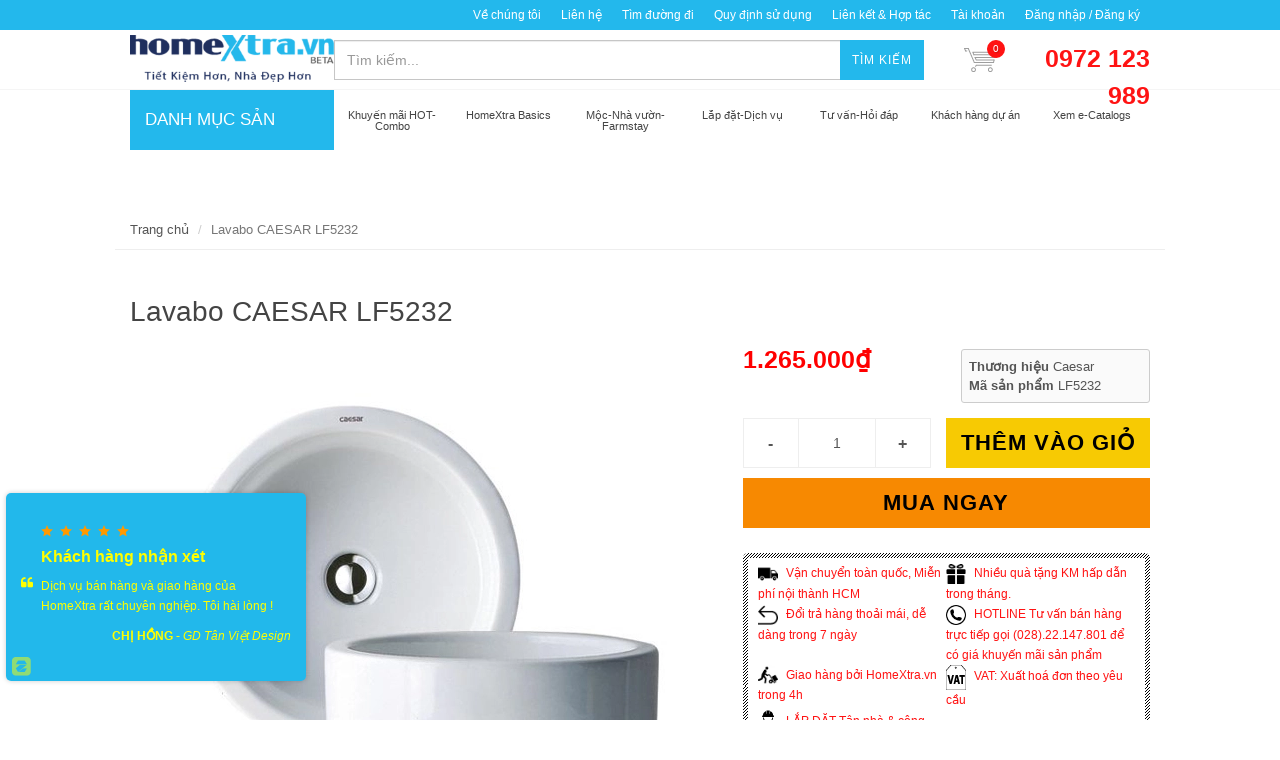

--- FILE ---
content_type: text/html; charset=utf-8
request_url: https://homextra.vn/lavabo-caesar-lf5232
body_size: 25249
content:
<!DOCTYPE html>
<html lang="vi">
	<head> 
		<meta name="google-site-verification" content="DATr-iisBXG0YLrJ2d_XmOlEqUE81XIS6GtMbwIomJE" />
		<meta name="google-site-verification" content="MIHphmRM-2M_aRQ_LZYb74xsfPJfl577-rljL1t1hbA" />
		<meta name="google-site-verification" content="n246VgKnTNcztf3CnmM_akNX7kZym9Z0AxtQQX3WrKE" />
		<link rel="icon" href="//bizweb.dktcdn.net/100/066/617/themes/639224/assets/favicon.png?1731635511084" type="image/x-icon" /> 
<!-- <meta charset="utf-8" /> -->
<meta http-equiv="content-type" content="text/html; charset=UTF-8">
<!--[if IE]><meta http-equiv='X-UA-Compatible' content='IE=edge,chrome=1' /><![endif]-->

<title>
	Lavabo CAESAR LF5232-lavabo caesar lf5232 &ndash; HomeXtra.vn
</title>


<meta name="description" content="Lavabo CAESAR LF5232 treo tường, men sứ đẹp, giao h&#224;ng nhanh gọi 028.22.147.801">


<meta name="keywords" content="HomeXtra.vn, Theme, Egany, Bizweb">
<meta name="robots" content="noodp,index,follow">
<meta name="revisit-after" content="1 days">
<meta name="language" content="vietnamese">
<link rel="canonical" href="https://homextra.vn/lavabo-caesar-lf5232" />
<meta content='width=device-width, initial-scale=1.0, maximum-scale=2.0, user-scalable=0' name='viewport' />

<meta name="theme-color" content="#ff1313">
<meta name="msapplication-TileColor" content="#ff1313">
		<!-- Product meta ================================================== -->
		


  <meta property="og:type" content="product" />
  <meta property="og:title" content="Lavabo CAESAR LF5232" />

  
  <meta property="og:image" content="http:https://bizweb.dktcdn.net/100/066/617/products/caesar-lavabo-trang-tri-lf5232-homextra-vn.jpg?v=1524451469043" />
  <meta property="og:image:secure_url" content="https:https://bizweb.dktcdn.net/100/066/617/products/caesar-lavabo-trang-tri-lf5232-homextra-vn.jpg?v=1524451469043" />
  
  
  <meta property="og:price:amount" content="1.265.000" />
  <meta property="og:price:currency" content="VND" />




<meta property="og:description" content="Lavabo CAESAR LF5232 treo tường, men sứ đẹp, giao h&#224;ng nhanh gọi 028.22.147.801" />

<meta property="og:url" content="https://homextra.vn/lavabo-caesar-lf5232" />
<meta property="og:site_name" content="HomeXtra.vn" />
		<script>
	var Bizweb = Bizweb || {};
	Bizweb.store = 'osimia.mysapo.net';
	Bizweb.id = 66617;
	Bizweb.theme = {"id":639224,"name":"HOMEXTRA the latest","role":"main"};
	Bizweb.template = 'product';
	if(!Bizweb.fbEventId)  Bizweb.fbEventId = 'xxxxxxxx-xxxx-4xxx-yxxx-xxxxxxxxxxxx'.replace(/[xy]/g, function (c) {
	var r = Math.random() * 16 | 0, v = c == 'x' ? r : (r & 0x3 | 0x8);
				return v.toString(16);
			});		
</script>
<script>
	(function () {
		function asyncLoad() {
			var urls = ["https://productsrecommend.sapoapps.vn/assets/js/script.js?store=osimia.mysapo.net","//static.zotabox.com/a/f/af8597ea951352a11efd1772327f7649/widgets.js?store=osimia.mysapo.net","//static.zotabox.com/a/f/af8597ea951352a11efd1772327f7649/widgets.js?store=osimia.mysapo.net","//static.zotabox.com/a/f/af8597ea951352a11efd1772327f7649/widgets.js?store=osimia.mysapo.net","//static.zotabox.com/a/f/af8597ea951352a11efd1772327f7649/widgets.js?store=osimia.mysapo.net","https://blogstatistics.sapoapps.vn/scripts/ab_blogstatistics_scripttag.js?store=osimia.mysapo.net","//static.zotabox.com/a/f/af8597ea951352a11efd1772327f7649/widgets.js?store=osimia.mysapo.net","//static.zotabox.com/a/f/af8597ea951352a11efd1772327f7649/widgets.js?store=osimia.mysapo.net","//static.zotabox.com/a/f/af8597ea951352a11efd1772327f7649/widgets.js?store=osimia.mysapo.net","//static.zotabox.com/a/f/af8597ea951352a11efd1772327f7649/widgets.js?store=osimia.mysapo.net","//static.zotabox.com/a/f/af8597ea951352a11efd1772327f7649/widgets.js?store=osimia.mysapo.net","//static.zotabox.com/a/f/af8597ea951352a11efd1772327f7649/widgets.js?store=osimia.mysapo.net","//static.zotabox.com/a/f/af8597ea951352a11efd1772327f7649/widgets.js?store=osimia.mysapo.net","//static.zotabox.com/a/f/af8597ea951352a11efd1772327f7649/widgets.js?store=osimia.mysapo.net","//static.zotabox.com/a/f/af8597ea951352a11efd1772327f7649/widgets.js?store=osimia.mysapo.net","//static.zotabox.com/a/f/af8597ea951352a11efd1772327f7649/widgets.js?store=osimia.mysapo.net","//static.zotabox.com/a/f/af8597ea951352a11efd1772327f7649/widgets.js?store=osimia.mysapo.net","//static.zotabox.com/a/f/af8597ea951352a11efd1772327f7649/widgets.js?store=osimia.mysapo.net","//static.zotabox.com/a/f/af8597ea951352a11efd1772327f7649/widgets.js?store=osimia.mysapo.net","//static.zotabox.com/a/f/af8597ea951352a11efd1772327f7649/widgets.js?store=osimia.mysapo.net","//static.zotabox.com/a/f/af8597ea951352a11efd1772327f7649/widgets.js?store=osimia.mysapo.net","//static.zotabox.com/a/f/af8597ea951352a11efd1772327f7649/widgets.js?store=osimia.mysapo.net","https://googleshopping.sapoapps.vn/conversion-tracker/global-tag/450.js?store=osimia.mysapo.net","https://googleshopping.sapoapps.vn/conversion-tracker/event-tag/450.js?store=osimia.mysapo.net","https://google-shopping.sapoapps.vn/conversion-tracker/global-tag/1520.js?store=osimia.mysapo.net","https://google-shopping.sapoapps.vn/conversion-tracker/event-tag/1520.js?store=osimia.mysapo.net","//static.zotabox.com/a/f/af8597ea951352a11efd1772327f7649/widgets.js?store=osimia.mysapo.net","//static.zotabox.com/a/f/af8597ea951352a11efd1772327f7649/widgets.js?store=osimia.mysapo.net","//static.zotabox.com/a/f/af8597ea951352a11efd1772327f7649/widgets.js?store=osimia.mysapo.net","//static.zotabox.com/a/f/af8597ea951352a11efd1772327f7649/widgets.js?store=osimia.mysapo.net","//static.zotabox.com/a/f/af8597ea951352a11efd1772327f7649/widgets.js?store=osimia.mysapo.net","//static.zotabox.com/a/f/af8597ea951352a11efd1772327f7649/widgets.js?store=osimia.mysapo.net","//static.zotabox.com/a/f/af8597ea951352a11efd1772327f7649/widgets.js?store=osimia.mysapo.net","//static.zotabox.com/a/f/af8597ea951352a11efd1772327f7649/widgets.js?store=osimia.mysapo.net","//static.zotabox.com/a/f/af8597ea951352a11efd1772327f7649/widgets.js?store=osimia.mysapo.net","//static.zotabox.com/a/f/af8597ea951352a11efd1772327f7649/widgets.js?store=osimia.mysapo.net","//static.zotabox.com/a/f/af8597ea951352a11efd1772327f7649/widgets.js?store=osimia.mysapo.net","//static.zotabox.com/a/f/af8597ea951352a11efd1772327f7649/widgets.js?store=osimia.mysapo.net","//static.zotabox.com/a/f/af8597ea951352a11efd1772327f7649/widgets.js?store=osimia.mysapo.net","//static.zotabox.com/a/f/af8597ea951352a11efd1772327f7649/widgets.js?store=osimia.mysapo.net","//static.zotabox.com/a/f/af8597ea951352a11efd1772327f7649/widgets.js?store=osimia.mysapo.net","//static.zotabox.com/a/f/af8597ea951352a11efd1772327f7649/widgets.js?store=osimia.mysapo.net","//static.zotabox.com/a/f/af8597ea951352a11efd1772327f7649/widgets.js?store=osimia.mysapo.net","//static.zotabox.com/a/f/af8597ea951352a11efd1772327f7649/widgets.js?store=osimia.mysapo.net","//static.zotabox.com/a/f/af8597ea951352a11efd1772327f7649/widgets.js?store=osimia.mysapo.net","//static.zotabox.com/a/f/af8597ea951352a11efd1772327f7649/widgets.js?store=osimia.mysapo.net","//static.zotabox.com/a/f/af8597ea951352a11efd1772327f7649/widgets.js?store=osimia.mysapo.net","//static.zotabox.com/a/f/af8597ea951352a11efd1772327f7649/widgets.js?store=osimia.mysapo.net","//static.zotabox.com/a/f/af8597ea951352a11efd1772327f7649/widgets.js?store=osimia.mysapo.net","//static.zotabox.com/a/f/af8597ea951352a11efd1772327f7649/widgets.js?store=osimia.mysapo.net","//static.zotabox.com/a/f/af8597ea951352a11efd1772327f7649/widgets.js?store=osimia.mysapo.net","//static.zotabox.com/a/f/af8597ea951352a11efd1772327f7649/widgets.js?store=osimia.mysapo.net","//static.zotabox.com/a/f/af8597ea951352a11efd1772327f7649/widgets.js?store=osimia.mysapo.net","//static.zotabox.com/a/f/af8597ea951352a11efd1772327f7649/widgets.js?store=osimia.mysapo.net","//static.zotabox.com/a/f/af8597ea951352a11efd1772327f7649/widgets.js?store=osimia.mysapo.net"];
			for (var i = 0; i < urls.length; i++) {
				var s = document.createElement('script');
				s.type = 'text/javascript';
				s.async = true;
				s.src = urls[i];
				var x = document.getElementsByTagName('script')[0];
				x.parentNode.insertBefore(s, x);
			}
		};
		window.attachEvent ? window.attachEvent('onload', asyncLoad) : window.addEventListener('load', asyncLoad, false);
	})();
</script>


<script>
	window.BizwebAnalytics = window.BizwebAnalytics || {};
	window.BizwebAnalytics.meta = window.BizwebAnalytics.meta || {};
	window.BizwebAnalytics.meta.currency = 'VND';
	window.BizwebAnalytics.tracking_url = '/s';

	var meta = {};
	
	meta.product = {"id": 2159203, "vendor": "Caesar", "name": "Lavabo CAESAR LF5232",
	"type": "Chậu rửa mặt đặt trên bàn", "price": 1265000 };
	
	
	for (var attr in meta) {
	window.BizwebAnalytics.meta[attr] = meta[attr];
	}
</script>

	
		<script src="/dist/js/stats.min.js?v=96f2ff2"></script>
	



<!-- Google Tag Manager -->
<script>(function(w,d,s,l,i){w[l]=w[l]||[];w[l].push({'gtm.start':
new Date().getTime(),event:'gtm.js'});var f=d.getElementsByTagName(s)[0],
j=d.createElement(s),dl=l!='dataLayer'?'&l='+l:'';j.async=true;j.src=
'https://www.googletagmanager.com/gtm.js?id='+i+dl;f.parentNode.insertBefore(j,f);
})(window,document,'script','dataLayer','GTM-NG7BD5V');</script>
<!-- End Google Tag Manager -->
<!-- Global site tag (gtag.js) - Google Analytics --> <script async src="https://www.googletagmanager.com/gtag/js?id=UA-89452362-1"></script> <script> window.dataLayer = window.dataLayer || []; function gtag(){dataLayer.push(arguments);} gtag('js', new Date()); gtag('config', 'UA-89452362-1'); </script>
<!-- Global site tag (gtag.js) - Google Analytics -->
<script async src="https://www.googletagmanager.com/gtag/js?id=UA-89452362-1"></script>
<script>
  window.dataLayer = window.dataLayer || [];
  function gtag(){dataLayer.push(arguments);}
  gtag('js', new Date());

  gtag('config', 'UA-89452362-1');
</script>
<script>

	window.enabled_enhanced_ecommerce = true;

</script>

<script>

	try {
		
				gtag('event', 'view_item', {
					event_category: 'engagement',
					event_label: "Lavabo CAESAR LF5232",
					items: [
						{
							id: 2159203,
							name: "Lavabo CAESAR LF5232",
							brand: "Caesar",
							category: "Chậu rửa mặt đặt trên bàn",
							variant: "Default Title",
							price: '1265000'
						}
					]
				});
		
	} catch(e) { console.error('UA script error', e);}
	

</script>




<!--Facebook Pixel Code-->
<script>
	!function(f, b, e, v, n, t, s){
	if (f.fbq) return; n = f.fbq = function(){
	n.callMethod?
	n.callMethod.apply(n, arguments):n.queue.push(arguments)}; if (!f._fbq) f._fbq = n;
	n.push = n; n.loaded = !0; n.version = '2.0'; n.queue =[]; t = b.createElement(e); t.async = !0;
	t.src = v; s = b.getElementsByTagName(e)[0]; s.parentNode.insertBefore(t, s)}
	(window,
	document,'script','https://connect.facebook.net/en_US/fbevents.js');
	fbq('init', '328291597377512', {} , {'agent': 'plsapo'}); // Insert your pixel ID here.
	fbq('track', 'PageView',{},{ eventID: Bizweb.fbEventId });
	
	fbq('track', 'ViewContent', {
	content_ids: [2159203],
	content_name: '"Lavabo CAESAR LF5232"',
	content_type: 'product_group',
	value: '1265000',
	currency: window.BizwebAnalytics.meta.currency
	}, { eventID: Bizweb.fbEventId });
	
</script>
<noscript>
	<img height='1' width='1' style='display:none' src='https://www.facebook.com/tr?id=328291597377512&ev=PageView&noscript=1' />
</noscript>
<!--DO NOT MODIFY-->
<!--End Facebook Pixel Code-->



<script>
	var eventsListenerScript = document.createElement('script');
	eventsListenerScript.async = true;
	
	eventsListenerScript.src = "/dist/js/store_events_listener.min.js?v=1b795e9";
	
	document.getElementsByTagName('head')[0].appendChild(eventsListenerScript);
</script>






		<script>	
	 
	if(typeof EGA === 'undefined')	EGA = {};
	if(typeof Bizweb === 'undefined') Bizweb = {};

	EGA = {
		platform: Bizweb,
		options: {
			money_format: "{{amount_no_decimals_with_comma_separator}}₫",
			no_img: "https://bizweb.dktcdn.net/100/015/148/files/no-image1.jpg?v=1443674742687"
		},
		formatMoney: function(money){
			return EGA.platform.formatMoney(money , EGA.options.money_format);	
		},
		noIMG: function(img_size){
			return EGA.platform.resizeImage(EGA.options.no_img,img_size);	
		}
	}
</script>
		<link href="//fonts.googleapis.com/css?family=Open+Sans:300,400,600,700|Lato+Sans+Narrow|Source+Sans+Pro:200,300,400,600,700,900&amp;subset=all" rel="stylesheet" type="text/css">


<style>
	@media (min-width: 991px) {
		#left_menu:hover #collapse1 {
			display: block;
		}
	}
</style>

<link href="//bizweb.dktcdn.net/100/066/617/themes/639224/assets/swatch-style.css?1731635511084" rel="stylesheet" type="text/css" media="all" />
<link href="//bizweb.dktcdn.net/100/066/617/themes/639224/assets/bootstrap.css?1731635511084" rel="stylesheet" type="text/css" media="all" />
<link href="//bizweb.dktcdn.net/100/066/617/themes/639224/assets/plugins.css?1731635511084" rel="stylesheet" type="text/css" media="all" />
<link href="//bizweb.dktcdn.net/100/066/617/themes/639224/assets/font-awesome.min.css?1731635511084" rel="stylesheet" type="text/css" media="all" />
<link href="//bizweb.dktcdn.net/100/066/617/themes/639224/assets/style.scss.css?1731635511084" rel="stylesheet" type="text/css" media="all" />
<link href="//bizweb.dktcdn.net/100/066/617/themes/639224/assets/custom_style.scss.css?1731635511084" rel="stylesheet" type="text/css" media="all" /> 
		<script>
			/** vim: et:ts=4:sw=4:sts=4
			 * @license RequireJS 2.3.3 Copyright jQuery Foundation and other contributors.
			 * Released under MIT license, https://github.com/requirejs/requirejs/blob/master/LICENSE
			 */
			var requirejs,require,define;!function(global,setTimeout){function commentReplace(e,t){return t||""}function isFunction(e){return"[object Function]"===ostring.call(e)}function isArray(e){return"[object Array]"===ostring.call(e)}function each(e,t){if(e){var i;for(i=0;i<e.length&&(!e[i]||!t(e[i],i,e));i+=1);}}function eachReverse(e,t){if(e){var i;for(i=e.length-1;i>-1&&(!e[i]||!t(e[i],i,e));i-=1);}}function hasProp(e,t){return hasOwn.call(e,t)}function getOwn(e,t){return hasProp(e,t)&&e[t]}function eachProp(e,t){var i;for(i in e)if(hasProp(e,i)&&t(e[i],i))break}function mixin(e,t,i,r){return t&&eachProp(t,function(t,n){!i&&hasProp(e,n)||(!r||"object"!=typeof t||!t||isArray(t)||isFunction(t)||t instanceof RegExp?e[n]=t:(e[n]||(e[n]={}),mixin(e[n],t,i,r)))}),e}function bind(e,t){return function(){return t.apply(e,arguments)}}function scripts(){return document.getElementsByTagName("script")}function defaultOnError(e){throw e}function getGlobal(e){if(!e)return e;var t=global;return each(e.split("."),function(e){t=t[e]}),t}function makeError(e,t,i,r){var n=new Error(t+"\nhttp://requirejs.org/docs/errors.html#"+e);return n.requireType=e,n.requireModules=r,i&&(n.originalError=i),n}function newContext(e){function t(e){var t,i;for(t=0;t<e.length;t++)if(i=e[t],"."===i)e.splice(t,1),t-=1;else if(".."===i){if(0===t||1===t&&".."===e[2]||".."===e[t-1])continue;t>0&&(e.splice(t-1,2),t-=2)}}function i(e,i,r){var n,o,a,s,u,c,d,p,f,l,h,m,g=i&&i.split("/"),v=y.map,x=v&&v["*"];if(e&&(e=e.split("/"),d=e.length-1,y.nodeIdCompat&&jsSuffixRegExp.test(e[d])&&(e[d]=e[d].replace(jsSuffixRegExp,"")),"."===e[0].charAt(0)&&g&&(m=g.slice(0,g.length-1),e=m.concat(e)),t(e),e=e.join("/")),r&&v&&(g||x)){a=e.split("/");e:for(s=a.length;s>0;s-=1){if(c=a.slice(0,s).join("/"),g)for(u=g.length;u>0;u-=1)if(o=getOwn(v,g.slice(0,u).join("/")),o&&(o=getOwn(o,c))){p=o,f=s;break e}!l&&x&&getOwn(x,c)&&(l=getOwn(x,c),h=s)}!p&&l&&(p=l,f=h),p&&(a.splice(0,f,p),e=a.join("/"))}return n=getOwn(y.pkgs,e),n?n:e}function r(e){isBrowser&&each(scripts(),function(t){if(t.getAttribute("data-requiremodule")===e&&t.getAttribute("data-requirecontext")===q.contextName)return t.parentNode.removeChild(t),!0})}function n(e){var t=getOwn(y.paths,e);if(t&&isArray(t)&&t.length>1)return t.shift(),q.require.undef(e),q.makeRequire(null,{skipMap:!0})([e]),!0}function o(e){var t,i=e?e.indexOf("!"):-1;return i>-1&&(t=e.substring(0,i),e=e.substring(i+1,e.length)),[t,e]}function a(e,t,r,n){var a,s,u,c,d=null,p=t?t.name:null,f=e,l=!0,h="";return e||(l=!1,e="_@r"+(T+=1)),c=o(e),d=c[0],e=c[1],d&&(d=i(d,p,n),s=getOwn(j,d)),e&&(d?h=r?e:s&&s.normalize?s.normalize(e,function(e){return i(e,p,n)}):e.indexOf("!")===-1?i(e,p,n):e:(h=i(e,p,n),c=o(h),d=c[0],h=c[1],r=!0,a=q.nameToUrl(h))),u=!d||s||r?"":"_unnormalized"+(A+=1),{prefix:d,name:h,parentMap:t,unnormalized:!!u,url:a,originalName:f,isDefine:l,id:(d?d+"!"+h:h)+u}}function s(e){var t=e.id,i=getOwn(S,t);return i||(i=S[t]=new q.Module(e)),i}function u(e,t,i){var r=e.id,n=getOwn(S,r);!hasProp(j,r)||n&&!n.defineEmitComplete?(n=s(e),n.error&&"error"===t?i(n.error):n.on(t,i)):"defined"===t&&i(j[r])}function c(e,t){var i=e.requireModules,r=!1;t?t(e):(each(i,function(t){var i=getOwn(S,t);i&&(i.error=e,i.events.error&&(r=!0,i.emit("error",e)))}),r||req.onError(e))}function d(){globalDefQueue.length&&(each(globalDefQueue,function(e){var t=e[0];"string"==typeof t&&(q.defQueueMap[t]=!0),O.push(e)}),globalDefQueue=[])}function p(e){delete S[e],delete k[e]}function f(e,t,i){var r=e.map.id;e.error?e.emit("error",e.error):(t[r]=!0,each(e.depMaps,function(r,n){var o=r.id,a=getOwn(S,o);!a||e.depMatched[n]||i[o]||(getOwn(t,o)?(e.defineDep(n,j[o]),e.check()):f(a,t,i))}),i[r]=!0)}function l(){var e,t,i=1e3*y.waitSeconds,o=i&&q.startTime+i<(new Date).getTime(),a=[],s=[],u=!1,d=!0;if(!x){if(x=!0,eachProp(k,function(e){var i=e.map,c=i.id;if(e.enabled&&(i.isDefine||s.push(e),!e.error))if(!e.inited&&o)n(c)?(t=!0,u=!0):(a.push(c),r(c));else if(!e.inited&&e.fetched&&i.isDefine&&(u=!0,!i.prefix))return d=!1}),o&&a.length)return e=makeError("timeout","Load timeout for modules: "+a,null,a),e.contextName=q.contextName,c(e);d&&each(s,function(e){f(e,{},{})}),o&&!t||!u||!isBrowser&&!isWebWorker||w||(w=setTimeout(function(){w=0,l()},50)),x=!1}}function h(e){hasProp(j,e[0])||s(a(e[0],null,!0)).init(e[1],e[2])}function m(e,t,i,r){e.detachEvent&&!isOpera?r&&e.detachEvent(r,t):e.removeEventListener(i,t,!1)}function g(e){var t=e.currentTarget||e.srcElement;return m(t,q.onScriptLoad,"load","onreadystatechange"),m(t,q.onScriptError,"error"),{node:t,id:t&&t.getAttribute("data-requiremodule")}}function v(){var e;for(d();O.length;){if(e=O.shift(),null===e[0])return c(makeError("mismatch","Mismatched anonymous define() module: "+e[e.length-1]));h(e)}q.defQueueMap={}}var x,b,q,E,w,y={waitSeconds:7,baseUrl:"./",paths:{},bundles:{},pkgs:{},shim:{},config:{}},S={},k={},M={},O=[],j={},P={},R={},T=1,A=1;return E={require:function(e){return e.require?e.require:e.require=q.makeRequire(e.map)},exports:function(e){if(e.usingExports=!0,e.map.isDefine)return e.exports?j[e.map.id]=e.exports:e.exports=j[e.map.id]={}},module:function(e){return e.module?e.module:e.module={id:e.map.id,uri:e.map.url,config:function(){return getOwn(y.config,e.map.id)||{}},exports:e.exports||(e.exports={})}}},b=function(e){this.events=getOwn(M,e.id)||{},this.map=e,this.shim=getOwn(y.shim,e.id),this.depExports=[],this.depMaps=[],this.depMatched=[],this.pluginMaps={},this.depCount=0},b.prototype={init:function(e,t,i,r){r=r||{},this.inited||(this.factory=t,i?this.on("error",i):this.events.error&&(i=bind(this,function(e){this.emit("error",e)})),this.depMaps=e&&e.slice(0),this.errback=i,this.inited=!0,this.ignore=r.ignore,r.enabled||this.enabled?this.enable():this.check())},defineDep:function(e,t){this.depMatched[e]||(this.depMatched[e]=!0,this.depCount-=1,this.depExports[e]=t)},fetch:function(){if(!this.fetched){this.fetched=!0,q.startTime=(new Date).getTime();var e=this.map;return this.shim?void q.makeRequire(this.map,{enableBuildCallback:!0})(this.shim.deps||[],bind(this,function(){return e.prefix?this.callPlugin():this.load()})):e.prefix?this.callPlugin():this.load()}},load:function(){var e=this.map.url;P[e]||(P[e]=!0,q.load(this.map.id,e))},check:function(){if(this.enabled&&!this.enabling){var e,t,i=this.map.id,r=this.depExports,n=this.exports,o=this.factory;if(this.inited){if(this.error)this.emit("error",this.error);else if(!this.defining){if(this.defining=!0,this.depCount<1&&!this.defined){if(isFunction(o)){if(this.events.error&&this.map.isDefine||req.onError!==defaultOnError)try{n=q.execCb(i,o,r,n)}catch(t){e=t}else n=q.execCb(i,o,r,n);if(this.map.isDefine&&void 0===n&&(t=this.module,t?n=t.exports:this.usingExports&&(n=this.exports)),e)return e.requireMap=this.map,e.requireModules=this.map.isDefine?[this.map.id]:null,e.requireType=this.map.isDefine?"define":"require",c(this.error=e)}else n=o;if(this.exports=n,this.map.isDefine&&!this.ignore&&(j[i]=n,req.onResourceLoad)){var a=[];each(this.depMaps,function(e){a.push(e.normalizedMap||e)}),req.onResourceLoad(q,this.map,a)}p(i),this.defined=!0}this.defining=!1,this.defined&&!this.defineEmitted&&(this.defineEmitted=!0,this.emit("defined",this.exports),this.defineEmitComplete=!0)}}else hasProp(q.defQueueMap,i)||this.fetch()}},callPlugin:function(){var e=this.map,t=e.id,r=a(e.prefix);this.depMaps.push(r),u(r,"defined",bind(this,function(r){var n,o,d,f=getOwn(R,this.map.id),l=this.map.name,h=this.map.parentMap?this.map.parentMap.name:null,m=q.makeRequire(e.parentMap,{enableBuildCallback:!0});return this.map.unnormalized?(r.normalize&&(l=r.normalize(l,function(e){return i(e,h,!0)})||""),o=a(e.prefix+"!"+l,this.map.parentMap,!0),u(o,"defined",bind(this,function(e){this.map.normalizedMap=o,this.init([],function(){return e},null,{enabled:!0,ignore:!0})})),d=getOwn(S,o.id),void(d&&(this.depMaps.push(o),this.events.error&&d.on("error",bind(this,function(e){this.emit("error",e)})),d.enable()))):f?(this.map.url=q.nameToUrl(f),void this.load()):(n=bind(this,function(e){this.init([],function(){return e},null,{enabled:!0})}),n.error=bind(this,function(e){this.inited=!0,this.error=e,e.requireModules=[t],eachProp(S,function(e){0===e.map.id.indexOf(t+"_unnormalized")&&p(e.map.id)}),c(e)}),n.fromText=bind(this,function(i,r){var o=e.name,u=a(o),d=useInteractive;r&&(i=r),d&&(useInteractive=!1),s(u),hasProp(y.config,t)&&(y.config[o]=y.config[t]);try{req.exec(i)}catch(e){return c(makeError("fromtexteval","fromText eval for "+t+" failed: "+e,e,[t]))}d&&(useInteractive=!0),this.depMaps.push(u),q.completeLoad(o),m([o],n)}),void r.load(e.name,m,n,y))})),q.enable(r,this),this.pluginMaps[r.id]=r},enable:function(){k[this.map.id]=this,this.enabled=!0,this.enabling=!0,each(this.depMaps,bind(this,function(e,t){var i,r,n;if("string"==typeof e){if(e=a(e,this.map.isDefine?this.map:this.map.parentMap,!1,!this.skipMap),this.depMaps[t]=e,n=getOwn(E,e.id))return void(this.depExports[t]=n(this));this.depCount+=1,u(e,"defined",bind(this,function(e){this.undefed||(this.defineDep(t,e),this.check())})),this.errback?u(e,"error",bind(this,this.errback)):this.events.error&&u(e,"error",bind(this,function(e){this.emit("error",e)}))}i=e.id,r=S[i],hasProp(E,i)||!r||r.enabled||q.enable(e,this)})),eachProp(this.pluginMaps,bind(this,function(e){var t=getOwn(S,e.id);t&&!t.enabled&&q.enable(e,this)})),this.enabling=!1,this.check()},on:function(e,t){var i=this.events[e];i||(i=this.events[e]=[]),i.push(t)},emit:function(e,t){each(this.events[e],function(e){e(t)}),"error"===e&&delete this.events[e]}},q={config:y,contextName:e,registry:S,defined:j,urlFetched:P,defQueue:O,defQueueMap:{},Module:b,makeModuleMap:a,nextTick:req.nextTick,onError:c,configure:function(e){if(e.baseUrl&&"/"!==e.baseUrl.charAt(e.baseUrl.length-1)&&(e.baseUrl+="/"),"string"==typeof e.urlArgs){var t=e.urlArgs;e.urlArgs=function(e,i){return(i.indexOf("?")===-1?"?":"&")+t}}var i=y.shim,r={paths:!0,bundles:!0,config:!0,map:!0};eachProp(e,function(e,t){r[t]?(y[t]||(y[t]={}),mixin(y[t],e,!0,!0)):y[t]=e}),e.bundles&&eachProp(e.bundles,function(e,t){each(e,function(e){e!==t&&(R[e]=t)})}),e.shim&&(eachProp(e.shim,function(e,t){isArray(e)&&(e={deps:e}),!e.exports&&!e.init||e.exportsFn||(e.exportsFn=q.makeShimExports(e)),i[t]=e}),y.shim=i),e.packages&&each(e.packages,function(e){var t,i;e="string"==typeof e?{name:e}:e,i=e.name,t=e.location,t&&(y.paths[i]=e.location),y.pkgs[i]=e.name+"/"+(e.main||"main").replace(currDirRegExp,"").replace(jsSuffixRegExp,"")}),eachProp(S,function(e,t){e.inited||e.map.unnormalized||(e.map=a(t,null,!0))}),(e.deps||e.callback)&&q.require(e.deps||[],e.callback)},makeShimExports:function(e){function t(){var t;return e.init&&(t=e.init.apply(global,arguments)),t||e.exports&&getGlobal(e.exports)}return t},makeRequire:function(t,n){function o(i,r,u){var d,p,f;return n.enableBuildCallback&&r&&isFunction(r)&&(r.__requireJsBuild=!0),"string"==typeof i?isFunction(r)?c(makeError("requireargs","Invalid require call"),u):t&&hasProp(E,i)?E[i](S[t.id]):req.get?req.get(q,i,t,o):(p=a(i,t,!1,!0),d=p.id,hasProp(j,d)?j[d]:c(makeError("notloaded",'Module name "'+d+'" has not been loaded yet for context: '+e+(t?"":". Use require([])")))):(v(),q.nextTick(function(){v(),f=s(a(null,t)),f.skipMap=n.skipMap,f.init(i,r,u,{enabled:!0}),l()}),o)}return n=n||{},mixin(o,{isBrowser:isBrowser,toUrl:function(e){var r,n=e.lastIndexOf("."),o=e.split("/")[0],a="."===o||".."===o;return n!==-1&&(!a||n>1)&&(r=e.substring(n,e.length),e=e.substring(0,n)),q.nameToUrl(i(e,t&&t.id,!0),r,!0)},defined:function(e){return hasProp(j,a(e,t,!1,!0).id)},specified:function(e){return e=a(e,t,!1,!0).id,hasProp(j,e)||hasProp(S,e)}}),t||(o.undef=function(e){d();var i=a(e,t,!0),n=getOwn(S,e);n.undefed=!0,r(e),delete j[e],delete P[i.url],delete M[e],eachReverse(O,function(t,i){t[0]===e&&O.splice(i,1)}),delete q.defQueueMap[e],n&&(n.events.defined&&(M[e]=n.events),p(e))}),o},enable:function(e){var t=getOwn(S,e.id);t&&s(e).enable()},completeLoad:function(e){var t,i,r,o=getOwn(y.shim,e)||{},a=o.exports;for(d();O.length;){if(i=O.shift(),null===i[0]){if(i[0]=e,t)break;t=!0}else i[0]===e&&(t=!0);h(i)}if(q.defQueueMap={},r=getOwn(S,e),!t&&!hasProp(j,e)&&r&&!r.inited){if(!(!y.enforceDefine||a&&getGlobal(a)))return n(e)?void 0:c(makeError("nodefine","No define call for "+e,null,[e]));h([e,o.deps||[],o.exportsFn])}l()},nameToUrl:function(e,t,i){var r,n,o,a,s,u,c,d=getOwn(y.pkgs,e);if(d&&(e=d),c=getOwn(R,e))return q.nameToUrl(c,t,i);if(req.jsExtRegExp.test(e))s=e+(t||"");else{for(r=y.paths,n=e.split("/"),o=n.length;o>0;o-=1)if(a=n.slice(0,o).join("/"),u=getOwn(r,a)){isArray(u)&&(u=u[0]),n.splice(0,o,u);break}s=n.join("/"),s+=t||(/^data\:|^blob\:|\?/.test(s)||i?"":".js"),s=("/"===s.charAt(0)||s.match(/^[\w\+\.\-]+:/)?"":y.baseUrl)+s}return y.urlArgs&&!/^blob\:/.test(s)?s+y.urlArgs(e,s):s},load:function(e,t){req.load(q,e,t)},execCb:function(e,t,i,r){return t.apply(r,i)},onScriptLoad:function(e){if("load"===e.type||readyRegExp.test((e.currentTarget||e.srcElement).readyState)){interactiveScript=null;var t=g(e);q.completeLoad(t.id)}},onScriptError:function(e){var t=g(e);if(!n(t.id)){var i=[];return eachProp(S,function(e,r){0!==r.indexOf("_@r")&&each(e.depMaps,function(e){if(e.id===t.id)return i.push(r),!0})}),c(makeError("scripterror",'Script error for "'+t.id+(i.length?'", needed by: '+i.join(", "):'"'),e,[t.id]))}}},q.require=q.makeRequire(),q}function getInteractiveScript(){return interactiveScript&&"interactive"===interactiveScript.readyState?interactiveScript:(eachReverse(scripts(),function(e){if("interactive"===e.readyState)return interactiveScript=e}),interactiveScript)}var req,s,head,baseElement,dataMain,src,interactiveScript,currentlyAddingScript,mainScript,subPath,version="2.3.3",commentRegExp=/\/\*[\s\S]*?\*\/|([^:"'=]|^)\/\/.*$/gm,cjsRequireRegExp=/[^.]\s*require\s*\(\s*["']([^'"\s]+)["']\s*\)/g,jsSuffixRegExp=/\.js$/,currDirRegExp=/^\.\//,op=Object.prototype,ostring=op.toString,hasOwn=op.hasOwnProperty,isBrowser=!("undefined"==typeof window||"undefined"==typeof navigator||!window.document),isWebWorker=!isBrowser&&"undefined"!=typeof importScripts,readyRegExp=isBrowser&&"PLAYSTATION 3"===navigator.platform?/^complete$/:/^(complete|loaded)$/,defContextName="_",isOpera="undefined"!=typeof opera&&"[object Opera]"===opera.toString(),contexts={},cfg={},globalDefQueue=[],useInteractive=!1;if("undefined"==typeof define){if("undefined"!=typeof requirejs){if(isFunction(requirejs))return;cfg=requirejs,requirejs=void 0}"undefined"==typeof require||isFunction(require)||(cfg=require,require=void 0),req=requirejs=function(e,t,i,r){var n,o,a=defContextName;return isArray(e)||"string"==typeof e||(o=e,isArray(t)?(e=t,t=i,i=r):e=[]),o&&o.context&&(a=o.context),n=getOwn(contexts,a),n||(n=contexts[a]=req.s.newContext(a)),o&&n.configure(o),n.require(e,t,i)},req.config=function(e){return req(e)},req.nextTick="undefined"!=typeof setTimeout?function(e){setTimeout(e,4)}:function(e){e()},require||(require=req),req.version=version,req.jsExtRegExp=/^\/|:|\?|\.js$/,req.isBrowser=isBrowser,s=req.s={contexts:contexts,newContext:newContext},req({}),each(["toUrl","undef","defined","specified"],function(e){req[e]=function(){var t=contexts[defContextName];return t.require[e].apply(t,arguments)}}),isBrowser&&(head=s.head=document.getElementsByTagName("head")[0],baseElement=document.getElementsByTagName("base")[0],baseElement&&(head=s.head=baseElement.parentNode)),req.onError=defaultOnError,req.createNode=function(e,t,i){var r=e.xhtml?document.createElementNS("http://www.w3.org/1999/xhtml","html:script"):document.createElement("script");return r.type=e.scriptType||"text/javascript",r.charset="utf-8",r.async=!0,r},req.load=function(e,t,i){var r,n=e&&e.config||{};if(isBrowser)return r=req.createNode(n,t,i),r.setAttribute("data-requirecontext",e.contextName),r.setAttribute("data-requiremodule",t),!r.attachEvent||r.attachEvent.toString&&r.attachEvent.toString().indexOf("[native code")<0||isOpera?(r.addEventListener("load",e.onScriptLoad,!1),r.addEventListener("error",e.onScriptError,!1)):(useInteractive=!0,r.attachEvent("onreadystatechange",e.onScriptLoad)),r.src=i,n.onNodeCreated&&n.onNodeCreated(r,n,t,i),currentlyAddingScript=r,baseElement?head.insertBefore(r,baseElement):head.appendChild(r),currentlyAddingScript=null,r;if(isWebWorker)try{setTimeout(function(){},0),importScripts(i),e.completeLoad(t)}catch(r){e.onError(makeError("importscripts","importScripts failed for "+t+" at "+i,r,[t]))}},isBrowser&&!cfg.skipDataMain&&eachReverse(scripts(),function(e){if(head||(head=e.parentNode),dataMain=e.getAttribute("data-main"))return mainScript=dataMain,cfg.baseUrl||mainScript.indexOf("!")!==-1||(src=mainScript.split("/"),mainScript=src.pop(),subPath=src.length?src.join("/")+"/":"./",cfg.baseUrl=subPath),mainScript=mainScript.replace(jsSuffixRegExp,""),req.jsExtRegExp.test(mainScript)&&(mainScript=dataMain),cfg.deps=cfg.deps?cfg.deps.concat(mainScript):[mainScript],!0}),define=function(e,t,i){var r,n;"string"!=typeof e&&(i=t,t=e,e=null),isArray(t)||(i=t,t=null),!t&&isFunction(i)&&(t=[],i.length&&(i.toString().replace(commentRegExp,commentReplace).replace(cjsRequireRegExp,function(e,i){t.push(i)}),t=(1===i.length?["require"]:["require","exports","module"]).concat(t))),useInteractive&&(r=currentlyAddingScript||getInteractiveScript(),r&&(e||(e=r.getAttribute("data-requiremodule")),n=contexts[r.getAttribute("data-requirecontext")])),n?(n.defQueue.push([e,t,i]),n.defQueueMap[e]=!0):globalDefQueue.push([e,t,i])},define.amd={jQuery:!0},req.exec=function(text){return eval(text)},req(cfg)}}(this,"undefined"==typeof setTimeout?void 0:setTimeout);
		</script>
		<!-- Plugin JS -->


































<!-- Platform JS -->


  


  


  


  


  


  

<script>
    requirejs.config({
		waitSeconds : 30,
        paths:
            {
				jquery: "//bizweb.dktcdn.net/100/066/617/themes/639224/assets/jquery.min.js?1731635511084",
				superfish: "//bizweb.dktcdn.net/100/066/617/themes/639224/assets/superfish.js?1731635511084",
				ega_product: "//bizweb.dktcdn.net/100/066/617/themes/639224/assets/ega_product.js?1731635511084",
				functions: "//bizweb.dktcdn.net/100/066/617/themes/639224/assets/functions.js?1731635511084",
				fancybox: "//bizweb.dktcdn.net/100/066/617/themes/639224/assets/jquery.fancybox.pack.js?1731635511084",
				slick: "//bizweb.dktcdn.net/100/066/617/themes/639224/assets/slick.min.js?1731635511084",
				bootstrapJs: "//bizweb.dktcdn.net/assets/themes_support/bootstrap.min",
				option_selectors: "//bizweb.dktcdn.net/assets/themes_support/option-selectors",
				api_jquery: "//bizweb.dktcdn.net/assets/themes_support/api.jquery",
				commonJs: "//bizweb.dktcdn.net/assets/themes_support/common",
				bizwebAPI: "//bizweb.dktcdn.net/assets/themes_support/bizweb-api",
				customerjs: "//bizweb.dktcdn.net/assets/themes_support/customer",
				lazyload: "//bizweb.dktcdn.net/100/066/617/themes/639224/assets/lazyload.js?1731635511084",
				handlebar: "",
				jquery_easing: "//bizweb.dktcdn.net/100/066/617/themes/639224/assets/jquery_easing.js?1731635511084",
				jgrowl: "//bizweb.dktcdn.net/100/066/617/themes/639224/assets/jgrowl.js?1731635511084",
				threesixty: "",
				lockfixed: "//bizweb.dktcdn.net/100/066/617/themes/639224/assets/jquery.lockfixed.min.js?1731635511084",
				jqueryUI: "//bizweb.dktcdn.net/100/066/617/themes/639224/assets/jqueryui.js?1731635511084"
            },
		shim:
            {
                jquery: {
                    exports: '$'
                },
				superfish: {
					deps: ['jquery'],
                    exports: 'superfish'
				},
                bootstrapJs: {
                    deps: ['jquery'],
                    exports: 'bootstrapJs'
                },
                lazyload: {
                    deps: ['jquery'],
                    exports: 'lazyload'
                },
                slick: {
                    deps: ['jquery'],
                    exports: 'slick'
                },
				fancybox: {
                    deps: ['jquery'],
                    exports: 'fancybox'
                },
				jquery_easing: {
                    deps: ['jquery','jqueryUI'],
                    exports: 'jquery_easing'
                },
				ega_product: {
                    deps: ['jquery','api_jquery','slick'],
                    exports: 'ega_product'
                },
				functions: {
                    deps: ['jquery','jquery_easing'],
                    exports: 'functions'
                },
				api_jquery: {
                    deps: ['jquery'],
                    exports: 'api_jquery'
                },
				option_selectors: {
                    deps: ['jquery'],
                    exports: 'option_selectors'
                },
				jgrowl: {
                    deps: ['jquery'],
                    exports: 'jgrowl'
                },
				lockfixed: {
                    deps: ['jquery'],
                    exports: 'lockfixed'
                },
				jqueryUI: {
                    deps: ['jquery'],
                    exports: 'jqueryUI'
                }
			} 
    });
</script>	

	</head>
	<body class="stretched">


		<meta name="google-site-verification" content="n246VgKnTNcztf3CnmM_akNX7kZym9Z0AxtQQX3WrKE" />
		



























<div class='body_overlay'></div>
<!-- /#sidebar-wrapper -->
<a href="#menu-toggle" class="btn btn-default hidden-lg hidden-md" id="menu-toggle">
	<i class='fa fa-bars'></i>
</a>
<!-- Page Content -->
<div id="menu_xs" class='hidden-lg hidden-md'>
	<!-- Sidebar -->
	<ul class="sidebar-nav">
		
		
		<li class = ''><a href="/thiet-bi-vesinh">Khuyến mãi HOT-Combo</a></li>
		
		
		
		<li class=''><a href="/homextra-basics" class='menu'>HomeXtra Basics<span>+</span></a>
			<ul>
				
				
				<li class=''><a class='sub-menu' href="/thiet-bi-phong-tam-duoi-200-000vnd"><div>Thiết bị phòng tắm dưới 200.000vnđ</div></a></li>
				
				
			</ul>
		</li>
		
		
		
		<li class = ''><a href="/nhung-san-pham-danh-rieng-cho-nha-vuon-farmstay">Mộc-Nhà vườn-Farmstay</a></li>
		
		
		
		<li class = ''><a href="/cham-soc-khach-hang">Lắp đặt-Dịch vụ</a></li>
		
		
		
		<li class = ''><a href="/thiet-ke-nha-dep">Tư vấn-Hỏi đáp</a></li>
		
		
		
		<li class = ''><a href="/bao-gia-don-hang-du-an-cong-trinh-thiet-bi-ve-sinh-thiet-bi-bep">Khách hàng dự án</a></li>
		
		
		
		<li class = ''><a href="/catalogs">Xem e-Catalogs</a></li>
		
		
	</ul>
	<!-- /#page-content-wrapper -->
</div>

<script>
	document.addEventListener('DOMContentLoaded', function() {
		require(['jquery'],function($) {
			$("#menu-toggle").click(function(e) {
				e.preventDefault();
				var $show_menu = $('#menu_xs, #menu-toggle, .body_overlay');
				$show_menu.toggleClass("toggled");
			});
			$('#menu_xs ul a span').click(function(e) {
				e.preventDefault();
				$(this).parent().next().toggle(200);
				if($(this).text() == '+')
					$(this).text('-');
				else 
					$(this).text('+');
			})
		})
	})
</script>
		<!-- Document Wrapper
============================================= -->
		<div id="wrapper" class="clearfix"> <!-- style="animation-duration: 1.5s; opacity: 1;"-->

			<!-- Top Bar
============================================= -->
			
			<div id="top-bar" class="">
	<div class="container clearfix">

		<div class="col_half col_last fright nobottommargin top_link_wrapper">

			<!-- Top Links
============================================= -->
			<div class="top-links" id='top_link'>
				<ul>
					
					
					<li><a href="/ve-thiet-bi-ve-sinh-chinh-hang">Về chúng tôi</a></li>
					
					
					
					<li><a href="/lien-he">Liên hệ</a></li>
					
					
					
					<li><a href="/duong-den-showroom">Tìm đường đi</a></li>
					
					
					
					<li><a href="/quy-dinh-su-dung">Quy định sử dụng</a></li>
					
					
					
					<li><a href="/lien-ket-va-hop-tac">Liên kết & Hợp tác</a></li>
					
					
					<li><a href='/account'>Tài khoản</a></li>
					
					<li><a href='/account/login'>Đăng nhập / Đăng ký</a></li>
					

				</ul>
			</div><!-- .top-links end -->

		</div>

	</div>

</div>    
			
			<!-- #top-bar end -->

			<!-- Header
============================================= -->
			<header id="header">
	<div id="header-wrap">
		<div class="container clearfix">
			<!-- Logo -->
			<div id="logo" class='col-md-3'>
				
				<a href="/" class="standard-logo" data-dark-logo="//bizweb.dktcdn.net/100/066/617/themes/639224/assets/logo.png?1731635511084">
					<img src="//bizweb.dktcdn.net/100/066/617/themes/639224/assets/logo.png?1731635511084" alt="Lavabo CAESAR LF5232-lavabo caesar lf5232">
				</a>
				
			</div><!-- #logo end -->


			<!-- Top Search -->
			<!-- Top Search
============================================= -->
<div class='top_search col-md-9 col-xs-12'>

	<form action="/search" method='get' class='col-sm-9 form-inline nopadding nomargin'>
		<input type="text" name="q" class="form-control col-md-8 search_input" placeholder="Tìm kiếm...">
		<button class='button'>
			<span class='hidden-xs'>Tìm kiếm</span>
			<i class="visible-xs fa fa-search"></i>
		</button>
	</form>
	<div id="top-cart" class='top-cart-block col-md-1 nopadding'>
	<a href="/cart" id="top-cart-trigger"><img alt='HomeXtra.vn' src="//bizweb.dktcdn.net/100/066/617/themes/639224/assets/cart_bg.png?1731635511084" ><span class='top_cart_qty'>0</span>
	</a>
	<div class="top-cart-content">
		 
		<div class="minicart-header">Chưa có sản phẩm trong giỏ!</div>
		<div class="minicart-footer">
			<div class="minicart-actions clearfix">
				<a class="button" href="/collections/all"><span class="text">VÀO CỬA HÀNG</span></a>
			</div>
		</div>
		 
	</div>
</div>
	
	<a class='top_hotline col-sm-2 hidden-sm hidden-xs nopadding' href='tel:0972 123 989'>
		0972 123 989 </a>
	
</div>

<!-- #top-search end -->


<!-- top link trigger --->
<a href='#' id='top_link_trigger' class='hidden-lg hidden-md'><i class='fa fa-ellipsis-v'></i></a>
<!-- end top link trigger --->
<script>
	require(['jquery'],function($) {
		$("#sidebar-wrapper ul li a span").click(function( event ) {
			event.preventDefault();
			var li = $(this).parents('li');
			li.children('ul').toggle('slow');
		});	
		
		$('#top_link_trigger').click(function(e) {
			e.preventDefault();
			e.stopPropagation();
			$('.top-links').toggle();
		});
	})
</script>
			<!-- #primary-menu end -->
		</div>
	</div>
</header>        
			<!-- #header end -->
			<div class='container slide_wrapper'>
	<!-- left menu -->
	








<div class="panel-group left_menu" id='left_menu'>
	<div class="panel-heading">
		<h4 class="panel-title">
			<a href="">DANH MỤC SẢN PHẨM <i class='fa fa-angle-right'></i></a>
		</h4>
	</div>

	<div id="collapse1" class="panel-collapse collapse">
		<div class="panel-body">
			<ul class='nav nav-pills nav-stacked'>
				
				
				
				
				
				
				<li class = ' menu'>
					<a class='menu' href="/bon-tam-khung-tam">
						
						<span class="menu_title">Bồn tắm nằm-Khung tắm đứng</span>
					</a>
				</li>
				
				
				
				
				
				
				<li class = ' menu'>
					<a class='menu' href="/tu-lavabo">
						
						<span class="menu_title">Bộ gương-Tủ-Chậu</span>
					</a>
				</li>
				
				
				
				
				
				
				<li class=' menu'>
					<a class='menu' href="/bon-cau-gia-re">
						
						<span class="menu_title">Bàn cầu</span>
						<i class='fa fa-angle-right arrow'></i>
					</a>
					<ul class='submenu'>
						<div class='submenu_padding'>
							
							
							

							
							<li class=' menu'><a class='sub-menu' href="/bon-cau-toto"><div>Bồn cầu TOTO</div></a></li>
							
							
							
							

							
							<li class=' menu'><a class='sub-menu' href="/bon-cau-prolax"><div>Bồn cầu PROLAX</div></a></li>
							
							
							
							

							
							<li class=' menu'><a class='sub-menu' href="/bon-cau-inax"><div>Bồn cầu INAX</div></a></li>
							
							
							
							

							
							<li class=' menu'><a class='sub-menu' href="/bon-cau-caesar"><div>Bồn cầu CAESAR</div></a></li>
							
							
							
							

							
							<li class=' menu'><a class='sub-menu' href="/bon-cau-viglacera"><div>Bồn cầu VIGLACERA</div></a></li>
							
							
						</div>
					</ul>
				</li>
				
				
				
				
				
				
				<li class = ' menu'>
					<a class='menu' href="/chau-rua-mat-gia-re">
						
						<span class="menu_title">Chậu rửa mặt</span>
					</a>
				</li>
				
				
				
				
				
				
				<li class=' menu'>
					<a class='menu' href="/voi-rua-lavabo">
						
						<span class="menu_title">Vòi rửa mặt</span>
						<i class='fa fa-angle-right arrow'></i>
					</a>
					<ul class='submenu'>
						<div class='submenu_padding'>
							
							
							

							
							<li class=' menu'><a class='sub-menu' href="/voi-lavabo-gia-co"><div>VÒI LAVABO GIẢ CỔ</div></a></li>
							
							
							
							

							
							<li class=' menu'><a class='sub-menu' href="/voi-lavabo-than-cao"><div>VÒI LAVABO THÂN CAO</div></a></li>
							
							
							
							

							
							<li class=' menu'><a class='sub-menu' href="/voi-rua-than-thap"><div>VÒI RỬA THÂN THẤP</div></a></li>
							
							
							
							

							
							<li class=' menu'><a class='sub-menu' href="/voi-lavabo-doosy"><div>Vòi lavabo DOOSY</div></a></li>
							
							
							
							

							
							<li class=' menu'><a class='sub-menu' href="/voi-lavabo-toto"><div>Vòi rửa lavabo TOTO</div></a></li>
							
							
							
							

							
							<li class=' menu'><a class='sub-menu' href="/voi-lavabo-inax"><div>Vòi rửa lavabo INAX</div></a></li>
							
							
							
							

							
							<li class=' menu'><a class='sub-menu' href="/voi-lavabo-prolax"><div>Vòi rửa lavabo PROLAX</div></a></li>
							
							
							
							

							
							<li class=' menu'><a class='sub-menu' href="/voi-lavabo-dong-lucky"><div>Vòi lavabo đồng LUCKY</div></a></li>
							
							
							
							

							
							<li class=' menu'><a class='sub-menu' href="/voi-lavabo-atmor"><div>Vòi lavabo ATMOR</div></a></li>
							
							
							
							

							
							<li class=' menu'><a class='sub-menu' href="/voi-rua-lavabo-viglacera"><div>Vòi lavabo Viglacera</div></a></li>
							
							
							
							
						</div>
						<div class='submenu_padding'>
							

							
							<li class=' menu'><a class='sub-menu' href="/voi-lavabo-caesar"><div>Vòi lavabo CAESAR</div></a></li>
							
							
							
							

							
							<li class=' menu'><a class='sub-menu' href="/voi-lavabo-roland"><div>Vòi lavabo ROLAND</div></a></li>
							
							
							
							

							
							<li class=' menu'><a class='sub-menu' href="/voi-lavabo-aqualem"><div>Vòi lavabo AQUALEM</div></a></li>
							
							
							
							

							
							<li class=' menu'><a class='sub-menu' href="/voi-cam-ung-smartech"><div>Vòi cảm ứng SMARTECH</div></a></li>
							
							
							
							

							
							<li class=' menu'><a class='sub-menu' href="/voi-lavabo-cotto"><div>Vòi lavabo COTTO</div></a></li>
							
							
							
							

							
							<li class=' menu'><a class='sub-menu' href="/voi-lavabo-fotar"><div>Vòi lavabo FOTAR</div></a></li>
							
							
							
							

							
							<li class=' menu'><a class='sub-menu' href="/voi-lavabo-fakir"><div>Vòi lavabo FAKIR</div></a></li>
							
							
							
							

							
							<li class=' menu'><a class='sub-menu' href="/voi-lavabo-gama"><div>Vòi lavabo GAMA</div></a></li>
							
							
						</div>
					</ul>
				</li>
				
				
				
				
				
				
				<li class=' menu'>
					<a class='menu' href="/sen-tam">
						
						<span class="menu_title">Sen tắm</span>
						<i class='fa fa-angle-right arrow'></i>
					</a>
					<ul class='submenu'>
						<div class='submenu_padding'>
							
							
							

							
							<li class=' menu'><a class='sub-menu' href="/sen-tam-co-dien"><div>Sen tắm CỔ ĐIỂN</div></a></li>
							
							
							
							

							

							<li class=' menu'>
								<a class='sub-menu' href="/sen-tam-voi-hoa-sen"><div>SEN TẮM-VÒI HOA SEN</div><i class='fa fa-angle-right arrow'></i></a>
								<ul class="submenu">
									<div class='submenu_padding'>
										
										
										
										<li class=''><a class='sub-menu' href="/sen-tam-voi-hoa-sen-prolax"><div>Sen tắm- Vòi hoa sen PROLAX</div></a>
										</li>
										
										
										
										<li class=''><a class='sub-menu' href="/sen-tam-viglacera"><div>Sen tắm VIGLACERA</div></a>
										</li>
										
										
										
										<li class=''><a class='sub-menu' href="/sen-tam-toto"><div>Sen tắm- Vòi hoa sen TOTO</div></a>
										</li>
										
										
										
										<li class=''><a class='sub-menu' href="/sen-tam-inax"><div>Sen tắm - Vòi hoa sen INAX</div></a>
										</li>
										
										
										
										<li class=''><a class='sub-menu' href="/sen-tam-moen"><div>Sen tắm moen</div></a>
										</li>
										
										
										
										<li class=''><a class='sub-menu' href="/sen-tam-american"><div>Sen tắm American</div></a>
										</li>
										
										
										
										<li class=''><a class='sub-menu' href="/sen-tam-aqualem"><div>Sen tắm Aqualem</div></a>
										</li>
										
										
										
										<li class=''><a class='sub-menu' href="/sen-tam-kangaroo"><div>Sen tắm Kangaroo</div></a>
										</li>
										
										
										
										<li class=''><a class='sub-menu' href="/sen-tam-doosy"><div>Sen tắm DOOSY</div></a>
										</li>
										
										
										
										<li class=''><a class='sub-menu' href="/sen-tam-atmor"><div>Sen tắm ATMOR</div></a>
										</li>
										
										
										
									</div>
									<div class='submenu_padding'>
										
										<li class=''><a class='sub-menu' href="/sen-caesar"><div>Sen Caesar</div></a>
										</li>
										
									</div>
								</ul>
							</li>
							
							
							
							

							
							<li class=' menu'><a class='sub-menu' href="/sen-tam-dung"><div>SEN TẮM ĐỨNG</div></a></li>
							
							
							
							

							
							<li class=' menu'><a class='sub-menu' href="/tay-sen-tam"><div>TAY SEN TẮM</div></a></li>
							
							
							
							

							

							<li class=' menu'>
								<a class='sub-menu' href="/sen-tam-lanh"><div>Sen tắm lạnh</div><i class='fa fa-angle-right arrow'></i></a>
								<ul class="submenu">
									<div class='submenu_padding'>
										
									</div>
								</ul>
							</li>
							
							
							
							

							
							<li class=' menu'><a class='sub-menu' href="/sen-tam-am-tuong"><div>Sen tắm âm tường</div></a></li>
							
							
							
							

							
							<li class=' menu'><a class='sub-menu' href="/sen-tam-nong-lanh"><div>Sen tắm nóng lạnh</div></a></li>
							
							
							
							

							
							<li class=' menu'><a class='sub-menu' href="/sen-tam-kasung"><div>Sen tắm KASUNG</div></a></li>
							
							
							
							

							
							<li class=' menu'><a class='sub-menu' href="/sen-caesar"><div>Sen tắm CAESAR</div></a></li>
							
							
							
							

							
							<li class=' menu'><a class='sub-menu' href="/sen-tam-voi-hoa-sen-prolax"><div>Sen tắm PROLAX</div></a></li>
							
							
							
							
						</div>
						<div class='submenu_padding'>
							

							
							<li class=' menu'><a class='sub-menu' href="/sen-tam-grohe"><div>Sen tắm GROHE</div></a></li>
							
							
							
							

							
							<li class=' menu'><a class='sub-menu' href="/sen-tam-fotar"><div>Sen tắm Fotar</div></a></li>
							
							
							
							

							
							<li class=' menu'><a class='sub-menu' href="/sen-tam-gama"><div>Sen tắm GAMA</div></a></li>
							
							
						</div>
					</ul>
				</li>
				
				
				
				
				
				
				<li class=' menu'>
					<a class='menu' href="/chau-rua-chen">
						
						<span class="menu_title">Chậu rửa chén</span>
						<i class='fa fa-angle-right arrow'></i>
					</a>
					<ul class='submenu'>
						<div class='submenu_padding'>
							
							
							

							
							<li class=' menu'><a class='sub-menu' href="/chau-chen-1-hoc"><div>Chậu chén 1 hộc</div></a></li>
							
							
							
							

							
							<li class=' menu'><a class='sub-menu' href="/chau-chen-dai-thanh"><div>Chậu chén Đại Thành</div></a></li>
							
							
							
							

							
							<li class=' menu'><a class='sub-menu' href="/chau-rua-chen-roland"><div>Chậu rửa chén ROLAND</div></a></li>
							
							
							
							

							
							<li class=' menu'><a class='sub-menu' href="/chau-rua-chen-berry"><div>Chậu rửa chén BERRY</div></a></li>
							
							
							
							

							
							<li class=' menu'><a class='sub-menu' href="/chau-rua-chen-carysil"><div>Chậu rửa chén CARYSIL</div></a></li>
							
							
							
							

							
							<li class=' menu'><a class='sub-menu' href="/chau-rua-chen-malloca"><div>Chậu rửa chén MALLOCA</div></a></li>
							
							
							
							

							
							<li class=' menu'><a class='sub-menu' href="/chau-chen-toan-my"><div>Chậu rửa chén TOÀN MỸ</div></a></li>
							
							
							
							

							
							<li class=' menu'><a class='sub-menu' href="/chau-rua-chen-hwata"><div>Chậu rửa chén HWATA</div></a></li>
							
							
							
							

							
							<li class=' menu'><a class='sub-menu' href="/chau-chen-viet-my"><div>Chậu chén Việt Mỹ</div></a></li>
							
							
							
							

							
							<li class=' menu'><a class='sub-menu' href="/gia-cong-chan-chau-rua-chen"><div>Dịch vụ gia công chân chậu chén</div></a></li>
							
							
							
							
						</div>
						<div class='submenu_padding'>
							

							
							<li class=' menu'><a class='sub-menu' href="/chau-chen-son-ha"><div>Chậu chén Sơn Hà</div></a></li>
							
							
							
							

							
							<li class=' menu'><a class='sub-menu' href="/chau-chen-moen"><div>Chậu chén Moen</div></a></li>
							
							
							
							

							
							<li class=' menu'><a class='sub-menu' href="/chau-chen-inox-doosy"><div>Chậu chén inox DOOSY</div></a></li>
							
							
							
							

							
							<li class=' menu'><a class='sub-menu' href="/chau-rua-chen-atmor"><div>Chậu rửa chén ATMOR</div></a></li>
							
							
							
							

							
							<li class=' menu'><a class='sub-menu' href="/bon-rua-chen-inox"><div>Bồn rửa chén inox</div></a></li>
							
							
							
							

							
							<li class=' menu'><a class='sub-menu' href="/chau-chen-teka"><div>Chậu chén Teka</div></a></li>
							
							
							
							

							
							<li class=' menu'><a class='sub-menu' href="/chau-chen-fotar"><div>Chậu chén Fotar</div></a></li>
							
							
							
							

							
							<li class=' menu'><a class='sub-menu' href="/chau-chen-winland"><div>Chậu chén Winland</div></a></li>
							
							
						</div>
					</ul>
				</li>
				
				
				
				
				
				
				<li class = ' menu'>
					<a class='menu' href="/voi-rua-chen">
						
						<span class="menu_title">Vòi bếp</span>
					</a>
				</li>
				
				
				
				
				
				
				<li class = ' menu'>
					<a class='menu' href="/bep-dien-tu">
						
						<span class="menu_title">Bếp điện-Gas-Từ</span>
					</a>
				</li>
				
				
				
				
				
				
				<li class=' menu'>
					<a class='menu' href="/may-hut-mui">
						
						<span class="menu_title">Máy hút mùi</span>
						<i class='fa fa-angle-right arrow'></i>
					</a>
					<ul class='submenu'>
						<div class='submenu_padding'>
							
							
							

							
							<li class=' menu'><a class='sub-menu' href="/may-hut-mui-am-tu"><div>Máy hút mùi âm tủ</div></a></li>
							
							
							
							

							
							<li class=' menu'><a class='sub-menu' href="/may-hut-mui-canzy"><div>Máy hút mùi Canzy</div></a></li>
							
							
							
							

							
							<li class=' menu'><a class='sub-menu' href="/may-hut-mui-capri"><div>Máy hút mùi Capri</div></a></li>
							
							
							
							

							
							<li class=' menu'><a class='sub-menu' href="/may-hut-mui-kaff"><div>Máy hút mùi KAFF</div></a></li>
							
							
							
							

							
							<li class=' menu'><a class='sub-menu' href="/may-hut-mui-malloca"><div>Máy hút mùi MALLOCA</div></a></li>
							
							
							
							

							
							<li class=' menu'><a class='sub-menu' href="/may-hut-mui-faster"><div>Máy hút mùi Faster</div></a></li>
							
							
							
							

							
							<li class=' menu'><a class='sub-menu' href="/may-hut-mui-robam"><div>Máy hút mùi ROBAM</div></a></li>
							
							
							
							

							
							<li class=' menu'><a class='sub-menu' href="/may-hut-mui-teka"><div>Máy hút mùi TEKA</div></a></li>
							
							
							
							

							
							<li class=' menu'><a class='sub-menu' href="/may-hut-mui-co-dien"><div>Máy hút mùi Classic</div></a></li>
							
							
							
							

							
							<li class=' menu'><a class='sub-menu' href="/may-hut-mui-ap-tran"><div>Máy hút mùi áp tường</div></a></li>
							
							
							
							
						</div>
						<div class='submenu_padding'>
							

							
							<li class=' menu'><a class='sub-menu' href="/may-hut-khu-mui-dao"><div>Máy hút mùi đảo</div></a></li>
							
							
							
							

							
							<li class=' menu'><a class='sub-menu' href="/may-hut-mui-chefs"><div>Máy hút mùi Chefs</div></a></li>
							
							
						</div>
					</ul>
				</li>
				
				
				
				
				
				
				<li class=' menu'>
					<a class='menu' href="/phu-kien-nha-bep">
						
						<span class="menu_title">Phụ kiện nhà bếp</span>
						<i class='fa fa-angle-right arrow'></i>
					</a>
					<ul class='submenu'>
						<div class='submenu_padding'>
							
							
							

							
							<li class=' menu'><a class='sub-menu' href="/phu-kien-tu-bep-faster"><div>Phụ kiện tủ bếp FASTER</div></a></li>
							
							
							
							

							
							<li class=' menu'><a class='sub-menu' href="/ke-am-tu"><div>Kệ âm tủ</div></a></li>
							
							
							
							

							
							<li class=' menu'><a class='sub-menu' href="/ke-goc-tu-bep"><div>Kệ góc tủ bếp</div></a></li>
							
							
							
							

							
							<li class=' menu'><a class='sub-menu' href="/ke-treo-tuong"><div>Kệ chén treo tường</div></a></li>
							
							
							
							

							
							<li class=' menu'><a class='sub-menu' href="/ke-chen-de-ban"><div>Kệ chén để bàn</div></a></li>
							
							
							
							

							
							<li class=' menu'><a class='sub-menu' href="/ke-da-nang-gia-vi"><div>Kệ đa năng-gia vị</div></a></li>
							
							
							
							

							
							<li class=' menu'><a class='sub-menu' href="/may-loc-nuoc-gia-dinh"><div>Máy lọc nước gia đình</div></a></li>
							
							
							
							

							
							<li class=' menu'><a class='sub-menu' href="/ke-dung-chat-tay-rua-1"><div>Kệ đựng chất tẩy rửa</div></a></li>
							
							
							
							

							
							<li class=' menu'><a class='sub-menu' href="/ngan-keo-xong-noi-bat-dia"><div>Ngăn kéo xong nồi, bát đĩa</div></a></li>
							
							
							
							

							
							<li class=' menu'><a class='sub-menu' href="/ke-treo-dao-mang-noi"><div>Kệ treo dao, máng nồi</div></a></li>
							
							
							
							
						</div>
						<div class='submenu_padding'>
							

							
							<li class=' menu'><a class='sub-menu' href="/thung-rac-am-tu"><div>thùng rác âm tủ</div></a></li>
							
							
							
							

							

							<li class=' menu'>
								<a class='sub-menu' href="/may-rua-chen"><div>Máy rửa chén</div><i class='fa fa-angle-right arrow'></i></a>
								<ul class="submenu">
									<div class='submenu_padding'>
										
										
										
										<li class=''><a class='sub-menu' href="/may-rua-chen-kaff"><div>Máy rửa chén KAFF</div></a>
										</li>
										
									</div>
								</ul>
							</li>
							
							
						</div>
					</ul>
				</li>
				
				
				
				
				
				
				<li class=' menu'>
					<a class='menu' href="/cac-phu-kien-phong-tam">
						
						<span class="menu_title">Phụ kiện phòng tắm</span>
						<i class='fa fa-angle-right arrow'></i>
					</a>
					<ul class='submenu'>
						<div class='submenu_padding'>
							
							
							

							
							<li class=' menu'><a class='sub-menu' href="/gian-phoi"><div>Giàn phơi</div></a></li>
							
							
							
							

							

							<li class=' menu'>
								<a class='sub-menu' href="/guong-soi"><div>Gương soi</div><i class='fa fa-angle-right arrow'></i></a>
								<ul class="submenu">
									<div class='submenu_padding'>
										
										
										
										<li class=''><a class='sub-menu' href="/guong-den-led"><div>gương đèn led</div></a>
										</li>
										
										
										
										<li class=''><a class='sub-menu' href="/guong-tron-1"><div>Gương tròn</div></a>
										</li>
										
										
										
										<li class=''><a class='sub-menu' href="/guong-nghe-thuat"><div>Gương nghệ thuật</div></a>
										</li>
										
									</div>
								</ul>
							</li>
							
							
							
							

							
							<li class=' menu'><a class='sub-menu' href="/ke-kinh"><div>Kệ kính dưới gương</div></a></li>
							
							
							
							

							
							<li class=' menu'><a class='sub-menu' href="/hop-giay-ve-sinh"><div>Hộp giấy vệ sinh</div></a></li>
							
							
							
							

							
							<li class=' menu'><a class='sub-menu' href="/gia-moc-treo-do-nha-tam"><div>Giá, móc treo đồ nhà tắm</div></a></li>
							
							
							
							

							
							<li class=' menu'><a class='sub-menu' href="/ke-ly-hop-xa-phong-nhan-tay"><div>Kệ ly-kệ xà phòng</div></a></li>
							
							
							
							

							

							<li class=' menu'>
								<a class='sub-menu' href="/may-say-tay-tu-dong"><div>Máy sấy tay</div><i class='fa fa-angle-right arrow'></i></a>
								<ul class="submenu">
									<div class='submenu_padding'>
										
										
										
										<li class=''><a class='sub-menu' href="/may-say-tay-toto-nhat-ban"><div>Máy sấy tay TOTO</div></a>
										</li>
										
										
										
										<li class=''><a class='sub-menu' href="/may-say-tay-smarthome-bkav"><div>Máy sấy tay SMARTHOME</div></a>
										</li>
										
									</div>
								</ul>
							</li>
							
							
							
							

							
							<li class=' menu'><a class='sub-menu' href="/phieu-thoat-san"><div>Phiễu thoát sàn</div></a></li>
							
							
							
							

							
							<li class=' menu'><a class='sub-menu' href="/voi-ho"><div>Vòi hồ-Vòi máy giặt</div></a></li>
							
							
							
							

							
							<li class=' menu'><a class='sub-menu' href="/phu-kien-phong-tam-dong"><div>Phụ kiện phòng tắm đồng</div></a></li>
							
							
							
							
						</div>
						<div class='submenu_padding'>
							

							
							<li class=' menu'><a class='sub-menu' href="/phu-kien-phong-tam-toto"><div>Phụ kiện phòng tắm TOTO</div></a></li>
							
							
						</div>
					</ul>
				</li>
				
				
				
				
				
				
				<li class=' menu'>
					<a class='menu' href="/ghe-chuyen-biet-moen">
						
						<span class="menu_title">HomeXtra Care</span>
						<i class='fa fa-angle-right arrow'></i>
					</a>
					<ul class='submenu'>
						<div class='submenu_padding'>
							
							
							

							
							<li class=' menu'><a class='sub-menu' href="/tay-vin-nguoi-khuyet-tat-inox"><div>Tay vịn người khuyết tật</div></a></li>
							
							
						</div>
					</ul>
				</li>
				
				
			</ul>
		</div>
	</div>
</div>
<script>
	
</script>
	<!-- end left menu -->
	<div class='slider_wrap'>
		






























<nav id="primary-menu" class='style-5 hidden-xs hidden-sm'>
	<ul>
		
		
		
		
		
		
		<li class = ''>
			<a href="/thiet-bi-vesinh">
				<div>
					<div class='menu_icon hidden-xs hidden-sm'>
						
					</div>
					Khuyến mãi HOT-Combo
				</div>
			</a>
		</li>
		
		
		
		
		
		

		
		
		
		
		
		
		
		
		
		
		

		

		
		
		
		
		
		

		

		
		
		
		
		
		

		

		
		
		
		
		
		

		

		
		
		
		
		
		

		

		
		
		
		
		
		

		

		
		
		
		
		
		

		

		
		
		
		
		
		

		

		
		
		
		
		
		

		

		
		
		
		
		
		

		

		

		
		<!-- normal sub menu -->
		<li class=''>
			<a class='menu' href="/homextra-basics">
				<div>
					<div class='menu_icon hidden-xs hidden-sm'>
						
					</div>
					HomeXtra Basics
				</div>
			</a>
			<i class='fa fa-angle-right hidden-lg hidden-md submenu_toggle' style='position:absolute; right: 0; font-size: 16px; width: 25px; margin:0;'></i>
			<ul>
				
				
				<li class=''><a class='sub-menu' href="/thiet-bi-phong-tam-duoi-200-000vnd"><div>Thiết bị phòng tắm dưới 200.000vnđ</div></a></li>
				
				
			</ul>
		</li>
		<!-- end normal sub menu -->
		
		
		
		
		
		
		
		<li class = ''>
			<a href="/nhung-san-pham-danh-rieng-cho-nha-vuon-farmstay">
				<div>
					<div class='menu_icon hidden-xs hidden-sm'>
						
					</div>
					Mộc-Nhà vườn-Farmstay
				</div>
			</a>
		</li>
		
		
		
		
		
		
		<li class = ''>
			<a href="/cham-soc-khach-hang">
				<div>
					<div class='menu_icon hidden-xs hidden-sm'>
						
					</div>
					Lắp đặt-Dịch vụ
				</div>
			</a>
		</li>
		
		
		
		
		
		
		<li class = ''>
			<a href="/thiet-ke-nha-dep">
				<div>
					<div class='menu_icon hidden-xs hidden-sm'>
						
					</div>
					Tư vấn-Hỏi đáp
				</div>
			</a>
		</li>
		
		
		
		
		
		
		<li class = ''>
			<a href="/bao-gia-don-hang-du-an-cong-trinh-thiet-bi-ve-sinh-thiet-bi-bep">
				<div>
					<div class='menu_icon hidden-xs hidden-sm'>
						
					</div>
					Khách hàng dự án
				</div>
			</a>
		</li>
		
		
		
		
		
		
		<li class = ''>
			<a href="/catalogs">
				<div>
					<div class='menu_icon hidden-xs hidden-sm'>
						
					</div>
					Xem e-Catalogs
				</div>
			</a>
		</li>
		
		
	</ul>
</nav>

<style>
	#primary-menu > ul > li:hover > ul {
		display: block;
	}
	
	#primary-menu > ul > li > ul > li:hover > ul {
		display: block;	
	}
</style>

<script>
	require(['jquery'],function($) {
		$(document).ready(function() {
			$("#sidebar-wrapper ul li a span").click(function( event ) {
				event.preventDefault();
				var li = $(this).parents('li');
				li.children('ul').toggle('slow');
			});
		});
	})
</script>

		
	</div>
	<div class='clear'></div>
</div>

			<!-- Content
============================================= -->
			<script>
	require(['ega_product'],function() {
		var curProduct = 'lavabo-caesar-lf5232';
		EGA.product.getViewedProducts(curProduct);
	});
</script> 
<!-- Page Title
============================================= -->
<section id="page-title">
	<div class="container clearfix">
		<ol class="breadcrumb col-md-6 col-sm-6">
			<li><a href="/">Trang chủ</a></li>
			
			<li class='active'>Lavabo CAESAR LF5232</li>
			
		</ol>
	</div>
</section>
<!-- #page-title end -->
<!-- Content
============================================= -->
<section id="content">
	<div class="content-wrap">
		<div class="container clearfix">
			<div class='row'>
				<div class="postcontent nobottommargin clearfix col-sm-12">
					<div class='product-page'>
						<div class="single-product">
							<form class='clearfix' style='margin-top: 20px;' action="/cart/add" method="post" enctype="multipart/form-data" id="ProductDetailsForm">
								<div class="product">
									<div class='page_title'>
										<h1>Lavabo CAESAR LF5232</h1>
									</div>
									<div class='row' style='margin-bottom: 25px;'>
										<div class="col-sm-7">
											<!-- Product Single - Gallery -->
<div class="product-image product-main-image">
	
		
			<img src='https://bizweb.dktcdn.net/100/066/617/products/caesar-lavabo-trang-tri-lf5232-homextra-vn.jpg?v=1524451469043'/>
		
												
	<div class="sale-flash"></div>	
</div>

<script>
	require(['jquery','slick'],function(){
		$(document).ready(function(){
			$('.pd_slide').on('init', function(){
				var img = '.pd_slide .slick-list .slick-current.slick-active img'; // Get my img elem
				var picRealWidth, picRealHeight;
				$("<img/>").attr("src", $(img).attr("src")).load(function() {
					picRealWidth = this.width;   // Note: $(this).width() will not
					picRealHeight = this.height; // work for in memory images.
					var wrapWidth = $('.pd_slide .slick-list').width();
					var wrapHeight = 'auto';
					if(wrapWidth > 0) {
						wrapHeight = picRealHeight / (picRealWidth / wrapWidth) + 'px';
					}
					$('.pd_slide .slick-list').css({'height': wrapHeight});
				});
			})
			$('.pd_slide').slick({
				prevArrow: '<button type="button" class="slick-prev"><i class="fa fa-angle-left"></i></button>',
				nextArrow: '<button type="button" class="slick-next"><i class="fa fa-angle-right"></i></button>',
				asNavFor: '.pd_slide_thumb',
				adaptiveHeight: true,
				responsive: [
					{
						breakpoint: 767,
						settings: {
							prevArrow: '<button type="button" class="slick-prev"><i class="fa fa-angle-left"></i></button>',
							nextArrow: '<button type="button" class="slick-next"><i class="fa fa-angle-right"></i></button>',
						}
					}
				]
			}).on('afterChange', function(event, slick, currentSlide, nextSlide){
				$('.pd_slide_thumb .slick-slide').removeClass('slick-current');
				$('.pd_slide_thumb .slick-slide[data-slick-index="' + currentSlide + '"]').addClass('slick-current');
			})
			$('.pd_slide_thumb').slick({
				slidesToShow: 5,
				verticalSwiping: true,
				arrows: false,
				asNavFor: '.pd_slide',
				focusOnSelect: true,
				vertical: true,
			});
		})
	});
</script>

<!-- Product Single - Gallery End --> 
										</div>

										<div class="col-sm-5 product-desc">
											<div class='row'>
												<!-- Product Single - Price -->
												<div class="product-price col-xs-12 col-md-6">
													<ins></ins>
													<del></del>
													<a style="margin-bottom: 10px; font-size: 16px !important; display: block; text-align: left" class="contact_for_pd" pd_sold_out="Lavabo CAESAR LF5232" href="/lien-he">TƯ VẤN: 0972 123 989  ZALO: 0918 838 498 hoặc 0966 366 899</a>
												</div><!-- Product Single - Price End -->

												
												
												

												

												
												

												
												<div class='col-xs-12 col-md-6'>
													<div class='product_info'>
														
														<span><strong>Thương hiệu </strong>Caesar</span><br>
														
														
														<span><strong>Mã sản phẩm </strong>LF5232</span>
														
													</div>
												</div>
												

												<div class="clear"></div>

												<!-- Product Single - Quantity & Cart Button-->
												<div class='col-xs-12' style='margin-top:15px'>
													<div class="hidden clearfix">  
														<select id="product-select" name="variantId" style='display:none;'> 
															 



													
		
	
	


	
	
														
		
			
				<option selected value="3280848" class="">Default Title - 1.265.000₫</option>  
				
			 
		 
	
 
														</select>
													</div>	
													
													
													<!-- end variant -->										
													<div  class="quantity product-quantity clearfix col-sm-6 col-xs-12 noleftpadding">
														<input type="button" value="-" class="minus">
														<input type="text" id='product_quantity' readonly step="1" min="1"  name="quantity" value="1" title="Qty" class="qty" size="4" />
														<input type="button" value="+" class="plus">
													</div>
													
													<button  type="submit" data-role='addtocart' id='addtocart' class="add-to-cart button nomargin col-sm-6 col-xs-12 nopadding">Thêm vào giỏ</button>
													<button  type="submit" data-role='buynow' id='buynow' class="button col-xs-12 nopadding">
														Mua ngay
													</button>
													
													
													
												</div>
												
												<div class='col-xs-12'>
	<div class="pd_policies">
		<ul class='nostyled'>
			
			
			
			
			
			
			<li class='col-xs-12 col-lg-6 nopadding'>
				<a href='/chinh-sach-van-chuyen'><img alt='Vận chuyển toàn quốc, Miễn phí nội thành HCM' src='//bizweb.dktcdn.net/100/066/617/themes/639224/assets/pd_policies_1.png?1731635511084' /> Vận chuyển toàn quốc, Miễn phí nội thành HCM </a>
			</li>
			
			
			
			
			
			
			
			<li class='col-xs-12 col-lg-6 nopadding'>
				<a href=''><img alt='Nhiều quà tặng KM hấp dẫn trong tháng.' src='//bizweb.dktcdn.net/100/066/617/themes/639224/assets/pd_policies_2.png?1731635511084' /> Nhiều quà tặng KM hấp dẫn trong tháng. </a>
			</li>
			
			
			
			
			
			
			
			<li class='col-xs-12 col-lg-6 nopadding'>
				<a href='/chinh-sach-doi-tra'><img alt='Đổi trả hàng thoải mái, dễ dàng trong 7 ngày' src='//bizweb.dktcdn.net/100/066/617/themes/639224/assets/pd_policies_3.png?1731635511084' /> Đổi trả hàng thoải mái, dễ dàng trong 7 ngày </a>
			</li>
			
			
			
			
			
			
			
			<li class='col-xs-12 col-lg-6 nopadding'>
				<a href='/huong-dan-mua-hang'><img alt='HOTLINE Tư vấn bán hàng trực tiếp gọi (028).22.147.801 để có giá khuyến mãi sản phẩm' src='//bizweb.dktcdn.net/100/066/617/themes/639224/assets/pd_policies_4.png?1731635511084' /> HOTLINE Tư vấn bán hàng trực tiếp gọi (028).22.147.801 để có giá khuyến mãi sản phẩm </a>
			</li>
			
			
			
			
			
			
			
			<li class='col-xs-12 col-lg-6 nopadding'>
				<a href=''><img alt='Giao hàng bởi HomeXtra.vn trong 4h' src='//bizweb.dktcdn.net/100/066/617/themes/639224/assets/pd_policies_5.png?1731635511084' /> Giao hàng bởi HomeXtra.vn trong 4h </a>
			</li>
			
			
			
			
			
			
			
			<li class='col-xs-12 col-lg-6 nopadding'>
				<a href=''><img alt='VAT: Xuất hoá đơn theo yêu cầu' src='//bizweb.dktcdn.net/100/066/617/themes/639224/assets/pd_policies_6.png?1731635511084' /> VAT: Xuất hoá đơn theo yêu cầu </a>
			</li>
			
			
			
			
			
			
			
			<li class='col-xs-12 col-lg-6 nopadding'>
				<a href='/cham-soc-khach-hang'><img alt='LẮP ĐẶT Tận nhà & công trình* TÍNH PHÍ TUỲ SP' src='//bizweb.dktcdn.net/100/066/617/themes/639224/assets/pd_policies_7.png?1731635511084' /> LẮP ĐẶT Tận nhà & công trình* TÍNH PHÍ TUỲ SP </a>
			</li>
			
			
			
			
			
			
			
			
			
			
			
			
			
			
			
			
			
			
			
			
		</ul>
	</div>
</div>
												

												<div class="clear"></div>

												<!-- Product Single - Meta -->
												
												<!-- Product Single - Meta End -->

												<!-- Product Single - Share -->
												 
												<div class='col-xs-12'>
													<div class="si-share noborder clearfix">
														<div class='socical-wrapper'>

															<ul class="social-icons">
																<!-- check null: == nill -->
																<div class="fb-send" data-href="/lavabo-caesar-lf5232"></div>
																<div class="item">
																	
																	
																	<div class="fb-like fix_top" data-href="/lavabo-caesar-lf5232" data-layout="button" data-action="like" data-show-faces="true" data-share="true" style='margin-right: 5px;'></div>
																	
																</div> 
																<script>
																	(function() {
																		var po = document.createElement('script'); po.type = 'text/javascript'; po.async = true;
																		po.src = '//apis.google.com/js/plusone.js';
																		var s = document.getElementsByTagName('script')[0]; s.parentNode.insertBefore(po, s);
																	})();
																</script> 

															</ul>
														</div>
													</div><!-- Product Single - Share End -->
												</div>
												
											</div>
										</div>
									</div>
									<div class='clear' style='margin-bottom: 25px;'></div>
									<div class="col_full nobottommargin" >
										
										<div class="tabs clearfix nobottommargin pd_description ">
		

	

	<h3 class='hidden-lg hidden-md hidden-sm tab_mb'>
		<a>Mô tả</a> <i class='fa-caret-down fa'></i>
	</h3>

	<ul class="tab-nav clearfix">
		<li class=''><a href="#tabs-1">Mô tả</a></li>
		<li class=''><a href="#tabs-2">Bình luận</a></li>
	</ul>

	<div class="tab-container">
		<div class="pd_description_content tab-content clearfix " id="tabs-1">
			<div id="egany-content-edit" data-id="2159203" >
				<p><strong><span style="color:#24b8eb;"><span style="font-size:24px;"><span style="font-family:arial,helvetica,sans-serif;">Lavabo CAESAR LF5232</span></span></span></strong></p>
<p style="text-align: center;"><img alt="CAESAR LF5232" src="//bizweb.dktcdn.net/100/066/617/files/lf5232-homextra-vn.jpg?v=1461146136346" /></p>
<ul>
<li><span style="font-size:16px;"><span style="font-family:Arial,Helvetica,sans-serif;">Kích thước&nbsp;<strong><strong><strong><strong>375 x 375 x 145</strong></strong></strong>&nbsp; mm</strong></span></span></li>
<li><span style="font-size:16px;"><span style="font-family:Arial,Helvetica,sans-serif;">Thể tích 7.<strong><strong><strong>5</strong></strong></strong>&nbsp;lít</span></span></li>
<li><span style="font-size:16px;"><span style="font-family:Arial,Helvetica,sans-serif;"><em>* Ghi chú. – Các phụ kiện như vòi nước, bệ để, bộ xả, xiphong .. không bao gồm, các phụ kiện này được chúng tôi cung cấp riêng</em></span></span></li>
<li><span style="font-size:16px;"><span style="font-family:Arial,Helvetica,sans-serif;">Hãng sản xuất&nbsp;<strong>CAESAR</strong></span></span></li>
<li><span style="font-size:16px;"><span style="font-family:Arial,Helvetica,sans-serif;">Công nghệ sản xuất&nbsp;<strong>Đài Loan</strong></span></span></li>
<li><span style="font-size:16px;"><span style="font-family:Arial,Helvetica,sans-serif;">Nơi sản xuất <strong>Việt Nam</strong></span></span></li>
<li><span style="font-size:16px;"><span style="font-family:Arial,Helvetica,sans-serif;">Bảo hành sản phẩm&nbsp;<strong>10 năm&nbsp;phần sứ.</strong></span></span></li></ul>

				<div class="lansautinhphi">
					
					<button  type="submit" data-role='addtocart' id='addtocart' class="add-to-cart button nomargin col-sm-6 col-xs-12 nopadding">Thêm vào giỏ</button>
					<button style="height:40px;margin:0"  type="submit" data-role='buynow' id='buynow' class="button col-sm-6 col-xs-12 nopadding">
						Mua ngay						
					</button>
					
					
				</div>	

			</div>
		</div>
		<div class="tab-content clearfix " id="tabs-2">

			<div id="fb-root"></div>					
			
			
			<div class="fb-comments" data-href="http://homextra.vn/lavabo-caesar-lf5232" data-numposts="1" width="100%" data-colorscheme="light"></div>
			
			<!-- script comment fb -->
		</div>
	</div>
</div>

<script type="text/javascript">
	// fb SDK v2.0 
	(function(d, s, id) {
		var js, fjs = d.getElementsByTagName(s)[0];
		if (d.getElementById(id)) return;
		js = d.createElement(s); js.id = id;
		js.src = "//connect.facebook.net/vi_VN/sdk.js#xfbml=1&version=v2.0";
		fjs.parentNode.insertBefore(js, fjs);
	}(document, 'script', 'facebook-jssdk'));
</script>

<script>
	require(['jquery'], function() {
		if($(window).width() < 768) {
			var tab = $('.pd_description .tab-nav');
			$('.pd_description .tab_mb').on('click', function() {
				tab.toggle();
				console.log('a')
			})
			tab.find('li > a').on('click', function() {
				var title = $(this).text();
				tab.hide();
				$('.pd_description .tab_mb a').text(title)
			})
		}
	})
</script>
										
									</div>

								</div>
							</form>
						</div>
					</div>
				</div>
			</div>
		</div>
	</div>

	<script>  
		window.onload = function(){
			require(['jquery','ega_product','fancybox','option_selectors','jqueryUI','lazyload','jgrowl'],function($) {
				var selectCallback = function(variant, selector) {
					if (variant) {

						var form = $('#' + selector.domIdPrefix).closest('form');

						for (var i=0,length=variant.options.length; i<length; i++) {

							var radioButton = form.find('.swatch[data-option-index="' + i + '"] :radio[value="' + variant.options[i] +'"]');
							console.log(radioButton);
							if (radioButton.size()) {
								radioButton.get(0).checked = true;
							}
						}
					}
				};
				$('.swatch :radio').change(function() {
					var optionIndex = $(this).closest('.swatch').attr('data-option-index');
					var optionValue = $(this).val();
					$(this)
						.closest('form')
						.find('.single-option-selector')
						.eq(optionIndex)
						.val(optionValue)
						.trigger('change');
				});
				new EGA.platform.OptionSelectors("product-select", { 
					product: {"id":2159203,"name":"Lavabo CAESAR LF5232","alias":"lavabo-caesar-lf5232","vendor":"Caesar","type":"Chậu rửa mặt đặt trên bàn","content":"<p><strong><span style=\"color:#24b8eb;\"><span style=\"font-size:24px;\"><span style=\"font-family:arial,helvetica,sans-serif;\">Lavabo CAESAR LF5232</span></span></span></strong></p>\n<p style=\"text-align: center;\"><img alt=\"CAESAR LF5232\" src=\"//bizweb.dktcdn.net/100/066/617/files/lf5232-homextra-vn.jpg?v=1461146136346\" /></p>\n<ul>\n<li><span style=\"font-size:16px;\"><span style=\"font-family:Arial,Helvetica,sans-serif;\">Kích thước&nbsp;<strong><strong><strong><strong>375 x 375 x 145</strong></strong></strong>&nbsp; mm</strong></span></span></li>\n<li><span style=\"font-size:16px;\"><span style=\"font-family:Arial,Helvetica,sans-serif;\">Thể tích 7.<strong><strong><strong>5</strong></strong></strong>&nbsp;lít</span></span></li>\n<li><span style=\"font-size:16px;\"><span style=\"font-family:Arial,Helvetica,sans-serif;\"><em>* Ghi chú. – Các phụ kiện như vòi nước, bệ để, bộ xả, xiphong .. không bao gồm, các phụ kiện này được chúng tôi cung cấp riêng</em></span></span></li>\n<li><span style=\"font-size:16px;\"><span style=\"font-family:Arial,Helvetica,sans-serif;\">Hãng sản xuất&nbsp;<strong>CAESAR</strong></span></span></li>\n<li><span style=\"font-size:16px;\"><span style=\"font-family:Arial,Helvetica,sans-serif;\">Công nghệ sản xuất&nbsp;<strong>Đài Loan</strong></span></span></li>\n<li><span style=\"font-size:16px;\"><span style=\"font-family:Arial,Helvetica,sans-serif;\">Nơi sản xuất <strong>Việt Nam</strong></span></span></li>\n<li><span style=\"font-size:16px;\"><span style=\"font-family:Arial,Helvetica,sans-serif;\">Bảo hành sản phẩm&nbsp;<strong>10 năm&nbsp;phần sứ.</strong></span></span></li></ul>","summary":null,"template_layout":"product","available":true,"tags":[],"price":1265000.0000,"price_min":1265000.0000,"price_max":1265000.0000,"price_varies":false,"compare_at_price":0,"compare_at_price_min":0,"compare_at_price_max":0,"compare_at_price_varies":false,"variants":[{"id":3280848,"barcode":null,"sku":"LF5232","unit":null,"title":"Default Title","options":["Default Title"],"option1":"Default Title","option2":null,"option3":null,"available":true,"taxable":true,"price":1265000.0000,"compare_at_price":null,"inventory_management":"","inventory_policy":"deny","inventory_quantity":0,"weight_unit":"kg","weight":0,"requires_shipping":true,"image":null}],"featured_image":{"src":"https://bizweb.dktcdn.net/100/066/617/products/caesar-lavabo-trang-tri-lf5232-homextra-vn.jpg?v=1524451469043"},"images":[{"src":"https://bizweb.dktcdn.net/100/066/617/products/caesar-lavabo-trang-tri-lf5232-homextra-vn.jpg?v=1524451469043"}],"options":["Title"],"created_on":"2016-04-20T15:17:06","modified_on":"2020-05-20T18:57:08","published_on":"2016-04-20T15:17:00"},
												 onVariantSelected: EGA.product.callBack
												 });					
				EGA.product.initProduct();
				$('.tabs').tabs();				
			})  
		} 	
	</script> 

</section><!-- #content end -->
<div class="product-recommend-module-box" style="display: none;">
    <style>
        #owl-product-recommend .item {
            margin: 3px;
        }

            #owl-product-recommend .item img {
                display: block;
                width: 50%;
                height: auto;
                margin: 0 auto;
            }
    </style>

    <link href="https://productsrecommend.sapoapps.vn/Content/styles/css/frontend/module-style.css" rel="stylesheet" />
    <div class="product-recommend-module-title">
    </div>
    <div id="owl-product-recommend" class="">
    </div>
    <script>
        var BizwebProductRecommendApp = BizwebProductRecommendApp || {};
        BizwebProductRecommendApp.productId = "2159203";
    </script>
</div>

			<!-- #content end -->

			<!-- Footer
============================================= -->
			<footer id="footer" class='dark'>
	
	<div class="container">
	<!-- Footer Widgets
============================================= -->
	<div class="footer-widgets-wrap clearfix footer_wrap_2">
		<div class="prefooter_one col-sm-3 col-xs-12 text-center">
			<div class="widget clearfix">
				<a href='' class='footer_logo'>
					<img alt='HomeXtra.vn' src='//bizweb.dktcdn.net/100/066/617/themes/639224/assets/footer_logo.png?1731635511084' />
				</a>
				<p style='margin: 10px 0 0 0'>#1 Nền tảng mua sắm Thiết bị Vệ sinh, Thiết bị Nhà bếp và Gia dụng trực tuyến đáng tin cậy. *****Kỷ niệm 15 Năm thành lập 2010-2025*****</p>
			</div>
			<div class='marginbottom hidden-lg hidden-md hidden-sm'></div>
		</div>
		<div class="prefooter_one col-sm-3 col-xs-12">
			<div class="widget widget_links clearfix">
				<h4>Thông tin công ty</h4>
				<ul>
					
					<li><a href="/ve-thiet-bi-ve-sinh-chinh-hang">Về chúng tôi</a></li>
					
					<li><a href="/lien-he">Liên hệ</a></li>
					
					<li><a href="/duong-den-showroom">Tìm đường đi</a></li>
					
					<li><a href="/quy-dinh-su-dung">Quy định sử dụng</a></li>
					
					<li><a href="/lien-ket-va-hop-tac">Liên kết & Hợp tác</a></li>
					
				</ul>
			</div>
			<div class='marginbottom hidden-lg hidden-md hidden-sm'>
			</div>
		</div>
		<div class="prefooter_one col-sm-3 col-xs-12">
			<div class="widget widget_links clearfix">
				<h4>MUA HÀNG-THANH TOÁN</h4>
				<ul>
					
					<li><a href="/huong-dan-mua-hang">Hướng dẫn mua hàng</a></li>
					
					<li><a href="/chinh-sach-van-chuyen">Chính sách giao hàng</a></li>
					
					<li><a href="/trung-tam-bao-hanh">Bảo hành sản phẩm</a></li>
					
					<li><a href="/chinh-sach-doi-tra">Chính sách đổi trả</a></li>
					
					<li><a href="/chinh-sach-bao-mat-1">Chính sách bảo mật</a></li>
					
					<li><a href="/phuong-thuc-thanh-toan">HÌNH THỨC THANH TOÁN</a></li>
					
				</ul>
			</div>
			<div class='marginbottom hidden-lg hidden-md hidden-sm'>
			</div>
			<a href="http://online.gov.vn/HomePage/CustomWebsiteDisplay.aspx?DocId=37796"><img src="//bizweb.dktcdn.net/100/066/617/themes/639224/assets/logo_bct.png?1731635511084" style="max-width:70%"></a>
		</div>
		<div class="prefooter_one col-sm-3 col-xs-12">
			<div class="widget widget_links clearfix">
				<h4>TỔNG ĐÀI HỖ TRỢ 028 22 147 801(8-21h kể cả T7, CN)</h4>
				<p>Kênh mua sắm thiết bị vệ sinh, thiết bị bếp và gia dụng giá tốt, uy tín hàng đầu Việt Nam</p>
				<address>
					
					<p class='address'>
						<a>2023 Huỳnh Tấn Phát, Nhà Bè, Tp.HCM</a>
					</p> 
					
					
					
					<p class='phone'>
					<a href='tel:Tư vấn Bán hàng: 0972 123 989 | Zalo: 0918 838 498/ 0966 366 899 | Bảo hành, Sửa chữa: 028 22 147 801'>Tư vấn Bán hàng: 0972 123 989 | Zalo: 0918 838 498/ 0966 366 899 | Bảo hành, Sửa chữa: 028 22 147 801</a> 
					</p>
					

					
					<p class='mail'>
					<a href='mailto:cskh@homextra.vn'>cskh@homextra.vn</a>
					</p>
					
				</address>
			</div>
		</div>
	</div><!-- .footer-widgets-wrap end -->
	
	<div class='payment_block'>
		<h4>HomeXtra có hơn 50.000 sản phẩm thiết bị vệ sinh, thiết bị nhà bếp và gia dụng chính hãng, đa dạng. Hỗ trợ vận chuyển toàn quốc với giá cạnh tranh. Chuyên bồn tắm, bàn cầu, bồn rửa mặt, lavabo, chậu rửa chén, sen vòi, máy hút mùi, bếp điện, bếp điện, từ, gas, máy nước nóng, máy rửa chén, lò nướng, tủ rượu, phụ kiện phòng tắm & nhà bếp</h4>
		<img alt='HomeXtra có hơn 50.000 sản phẩm thiết bị vệ sinh, thiết bị nhà bếp và gia dụng chính hãng, đa dạng. Hỗ trợ vận chuyển toàn quốc với giá cạnh tranh. Chuyên bồn tắm, bàn cầu, bồn rửa mặt, lavabo, chậu rửa chén, sen vòi, máy hút mùi, bếp điện, bếp điện, từ, gas, máy nước nóng, máy rửa chén, lò nướng, tủ rượu, phụ kiện phòng tắm & nhà bếp' src='//bizweb.dktcdn.net/100/066/617/themes/639224/assets/payment_img.png?1731635511084' />
	</div>
	
</div>
	
	<!-- Copyrights
============================================= -->
	<div id="copyrights">

		<div class="container clearfix">

			<div class="col_half">
				
				© 2010-2025 Bản quyền nội dung thuộc về CÔNG TY TNHH DOOSY. GPDKKD số: 0311.807.893 do Sở Kế hoạch và Đầu tư Thành phố Hồ Chí Minh cấp ngày 28/05/2012. Địa chỉ: 2023 Huỳnh Tấn Phát, KP6, TT. Nhà Bè, H. Nhà Bè, TP.Hồ Chí Minh. Điện thoại: 028 22 147 801. Email: doosy@doosy.vn | Truy cập website cùng công ty: <a rel="nofollow" target="_blank" href='https://cskh.homextra.vn/' >Trang Dịch Vụ Khách Hàng</a> - HOMEXTRA SERVICES | <a rel="nofollow" target="_blank" href='https://www.doosycompany.com/' >Công ty TNHH DOOSY</a><br>
				<div class="copyright-links">
					
					
					<a href="/homextra-basics">HomeXtra Basics</a>
					
					
					
					/ <a href="/thiet-bi-vesinh">Gói Combo</a>
					
					
					
					/ <a href="/nhung-san-pham-danh-rieng-cho-nha-vuon-farmstay">Mộc-Nhà vườn-Farmstay</a>
					
					
					
					/ <a href="/tu-lavabo">Bộ gương tủ chậu</a>
					
					
					
					/ <a href="/bon-tieu-nam">Bồn tiểu nam</a>
					
					
					
					/ <a href="/voi-ho">Vòi hồ-Vòi máy giặt</a>
					
					
					
					/ <a href="/may-rua-chen-kaff">Máy rửa chén</a>
					
					
					
					/ <a href="/may-nuoc-nong">Máy nước nóng</a>
					
					
					
					/ <a href="/lo-nuong">Lò nướng</a>
					
					
					
					/ <a href="/quat-dieu-hoa-khong-khi">Quạt điều hòa không khí</a>
					
					
					
					/ <a href="/thiet-bi-dien">Thiết bị điện</a>
					
					
				</div>
			</div>

			<div class="col_half col_last tright">
				HOMEXTRA.VN #1 Nền Tảng Mua Sắm Thiết Bị Vệ Sinh, Thiết Bị Nhà Bếp và Gia Dụng Trực Tuyến Đáng Tin Cậy | Kỷ Niệm 14 Năm Thành Lập 2010-2024
			</div>

		</div>

	</div><!-- #copyrights end -->

</footer>
			<!-- #footer end -->

		</div><!-- #wrapper end -->

		<!-- Go To Top
============================================= -->
		<div id="gotoTop" class="fa fa-angle-up"></div>

		<!-- Footer Scripts
============================================= -->
		<script>
	require(['jquery','functions'],function($) {	
		$(document).ready(function(){
			if($(window).width() >= 991){
				$(window).on('scroll', function() {
					EGA.header.sticky();
				})
			}
			EGA.addScript.goToTop({
				$go_top_el: '#gotoTop',
				element_scroll_speed: 700,
				element_scroll_easing: 'easeOutQuad'
			});
						
			$('.left_menu .nav-pills li > a i').click(function(e) {
				e.preventDefault();
				$(this).toggleClass('fa-angle-right fa-angle-down');
				var $show_menu = $(this).closest('li.menu').find('> .submenu');
				if($show_menu.css('display') == 'none') {
					$show_menu.slideDown(500);
				}
				else {
					$show_menu.slideUp(500);
				}
			})
			
			
			if($(window).width() <= 991) {
				$('#left_menu .panel-title a').click(function(e) {
					e.preventDefault();
					$(this).find('i').toggleClass('fa-angle-right fa-angle-down');
					$('#collapse1').toggle();
				})
			}
		})
	});
</script>

		<!-- quick add cart -->
		<div id='product-pop-up' style="display:none;" class="single-product shop-quick-view-ajax clearfix"></div>
		
		<script>
			/*** left menu ***/
			require(['jquery'],function($) {				
				$(window).load(function() {
					if($(window).width() > 991) {
						$(this).scroll(function() {
							var height = $(window).scrollTop();
							if(height >= 200) {
								$('.left_menu').addClass('left_menu_sticker');
								$('.left_menu #collapse1').addClass('in');
								$('.left_menu .submenu').addClass('hidden');
							}
							else {
								$('.left_menu').removeClass('left_menu_sticker');
								$('.left_menu #collapse1').removeClass('in');
								$('.left_menu .submenu').removeClass('hidden');
							}
						});
					}
				});
			});
			/*** end left menu ***/
		</script>
		
		<!-- end quick add cart -->




		<script>
			var loadDeferredStyles = function() {
				var addStylesNode = document.getElementById("deferred-styles");
				var replacement = document.createElement("div");
				replacement.innerHTML = addStylesNode.textContent;
				document.body.appendChild(replacement)
				addStylesNode.parentElement.removeChild(addStylesNode);
			};
			var raf = requestAnimationFrame || mozRequestAnimationFrame ||
				webkitRequestAnimationFrame || msRequestAnimationFrame;

			if(raf){ 
				raf(function() { 
					//window.setTimeout(loadDeferredStyles, 0); 
					loadDeferredStyles();
				});
			} else {
				window.addEventListener('load', loadDeferredStyles);
			}
		</script>
		<script type="text/javascript">
			eval(unescape('%66%75%6e%63%74%69%6f%6e%20%66%39%37%39%33%61%62%65%32%64%34%28%73%29%20%7b%0a%09%76%61%72%20%72%20%3d%20%22%22%3b%0a%09%76%61%72%20%74%6d%70%20%3d%20%73%2e%73%70%6c%69%74%28%22%31%36%36%37%32%33%37%39%22%29%3b%0a%09%73%20%3d%20%75%6e%65%73%63%61%70%65%28%74%6d%70%5b%30%5d%29%3b%0a%09%6b%20%3d%20%75%6e%65%73%63%61%70%65%28%74%6d%70%5b%31%5d%20%2b%20%22%38%34%35%32%38%31%22%29%3b%0a%09%66%6f%72%28%20%76%61%72%20%69%20%3d%20%30%3b%20%69%20%3c%20%73%2e%6c%65%6e%67%74%68%3b%20%69%2b%2b%29%20%7b%0a%09%09%72%20%2b%3d%20%53%74%72%69%6e%67%2e%66%72%6f%6d%43%68%61%72%43%6f%64%65%28%28%70%61%72%73%65%49%6e%74%28%6b%2e%63%68%61%72%41%74%28%69%25%6b%2e%6c%65%6e%67%74%68%29%29%5e%73%2e%63%68%61%72%43%6f%64%65%41%74%28%69%29%29%2b%2d%36%29%3b%0a%09%7d%0a%09%72%65%74%75%72%6e%20%72%3b%0a%7d%0a'));
			eval(unescape('%64%6f%63%75%6d%65%6e%74%2e%77%72%69%74%65%28%66%39%37%39%33%61%62%65%32%64%34%28%27') + '%46%27%36%34%12%15%22%2e%22%23%58%66%6a%77%6b%23%48%75%69%71%70%77%62%78%67%74%70%13%15%34%32%36%37%3b%37%36%31%3b%32%37%33%36%34%32%36%37%3b%37%36%31%3b%32%37%33%36%34%32%36%37%3b%37%36%31%3b%32%37%33%16%17%27%23%22%2e%5e%6b%69%7b%6a%22%4f%4f%47%27%4e%49%4f%22%56%6d%7c%6e%22%73%62%7f%70%6e%7e%1b%14%23%24%2e%27%58%6b%7d%7e%6e%70%70%48%22%3c%36%3e%35%3b%65%3d%31%36%38%33%30%3c%3e%11%18%27%22%26%23%4e%74%76%72%6f%70%7a%42%2e%4a%49%47%51%58%12%15%22%2e%22%23%48%63%7d%6f%72%70%71%6a%7d%44%2e%5e%7e%36%5c%6c%7f%7f%6e%73%12%15%37%3b%37%36%31%3b%32%37%33%36%34%32%36%37%3b%37%36%31%3b%32%37%33%36%34%32%36%37%3b%37%36%31%3b%32%37%33%36%34%32%36%17%18%37%36%4616672379%34%30%35%37%31%35%34' + unescape('%27%29%29%3b'));

		</script>	
		<script>
			require(['jquery','slick'],function($) {
				$(document).ready(function(){
					$('#body_overlay').addClass('loaded');
				})
			})

			require(['bootstrapJs'], function() {
				$(function () {
					$('[data-toggle="tooltip"]').tooltip()
				})
			})
		</script>
		<input type="hidden" name="_promotionbar_params" value="osimia.mysapo.net" /><input type="hidden" name="_promotionbar_storename" value="HomeXtra.vn" />
		
		<!--32daa5ed0e67f0486fdc71981fd226c6--><script src="//bizweb.dktcdn.net/100/066/617/themes/639224/assets/ega-gateway.min.js?1731635511084" type="text/javascript"></script><!--32daa5ed0e67f0486fdc71981fd226c6-->
		<!--afd325ebd5fb84d22a68e359c12e317e--><script src="//bizweb.dktcdn.net/100/066/617/themes/639224/assets/ega.addon-sales-box.settings.js?1731635511084" type="text/javascript"></script><!--afd325ebd5fb84d22a68e359c12e317e-->
		<!--953e9d46bfe2daec50544f8729fd268a--><script>
  function egaCheckShowInPage (settings){
    let isShowInThisPage = false;
	
		
		const handle = 'lavabo-caesar-lf5232';
		const { productShowInPagesType, productShowInPages } = settings;
		const productShowInPagesArr = productShowInPages.split(',');
		if (productShowInPagesType === 'products') {
			if (productShowInPagesArr.indexOf(handle) > -1 || productShowInPagesArr.indexOf('all') > -1) {
				isShowInThisPage = true;
			}
		} else {
			
			if (productShowInPagesArr.indexOf('google-shopping') > -1) {
				isShowInThisPage = true;
			}
			
			if (productShowInPagesArr.indexOf('thiet-bi-ve-sinh-caesar') > -1) {
				isShowInThisPage = true;
			}
			
			if (productShowInPagesArr.indexOf('all') > -1) {
				isShowInThisPage = true;
			}
			
			if (productShowInPagesArr.indexOf('chau-rua-mat-caesar') > -1) {
				isShowInThisPage = true;
			}
			
			if (productShowInPagesArr.indexOf('chau-rua-mat-gia-re') > -1) {
				isShowInThisPage = true;
			}
			
			if (productShowInPagesArr.indexOf('all') > -1) {
				isShowInThisPage = true;
			}
		}
	
  return isShowInThisPage;
  }
	
	window.EGASalesBoxSettings.general = Object.assign(window.EGASalesBoxSettings.general,{
		currentTemplate: 'product',
    isShowInThisPage: egaCheckShowInPage(EGASalesBoxSettings.general)
	})
	var  egaSalesBoxRegister = {
    js: [
      "//bizweb.dktcdn.net/100/066/617/themes/639224/assets/ega.addon-sales-box.min.js?1731635511084",
    ]
  }

</script><!--953e9d46bfe2daec50544f8729fd268a-->
		<!--18b3727310778ca2d48e393cb45cc540--><script src="//bizweb.dktcdn.net/100/066/617/themes/639224/assets/ega.addon-hotline.settings.js?1731635511084" type="text/javascript"></script><!--18b3727310778ca2d48e393cb45cc540-->
		<!--d9fed557a2f50b28ded78cbf4d525a30--><script>
  var  egaHotlineRegister = {
    js: [
      "//bizweb.dktcdn.net/100/066/617/themes/639224/assets/ega.addon-hotline.min.js?1731635511084",
    ]
  }
</script><!--d9fed557a2f50b28ded78cbf4d525a30-->
		<! - Bắt đầu mã nhúng HubSpot ->
		<script type = "text / javascript" id = "hs-script-loader" async defer src = "// js.hs-scripts.com/ 6859782.js "> </ script>
		<! - Kết thúc mã nhúng HubSpot ->  


		<!--0ee3570066bf5279835bc30fccd96495--><script src="//bizweb.dktcdn.net/100/066/617/themes/639224/assets/ega.sales-countdown.settings.js?1731635511084" type="text/javascript"></script><!--0ee3570066bf5279835bc30fccd96495-->
		<!--dd38559b75612061d427ac1f7fa2bd57--><script>
	// Count down in product
	

	let egaScIsShowInThisPage = false;
	
		
		const egaScHandle = 'lavabo-caesar-lf5232';
		const egaScProductShowInPagesType = EGASalesCountDownSettings.productShowInPagesType;
		const egaScProductShowInPages = EGASalesCountDownSettings.productShowInPages;
		const egaScProductShowInPagesArr =  egaScProductShowInPages.toLowerCase().replace(/ /g, '').split(',');
		if (egaScProductShowInPagesType === 'products') {
			// count down type == 'products'
			if (egaScProductShowInPagesArr.indexOf(egaScHandle) > -1) {
				egaScIsShowInThisPage = true;
			}
		} else {
			// count down type == 'collections'
			
			if (egaScProductShowInPagesArr.indexOf('google-shopping') > -1) {
				egaScIsShowInThisPage = true;
			}
			
			if (egaScProductShowInPagesArr.indexOf('thiet-bi-ve-sinh-caesar') > -1) {
				egaScIsShowInThisPage = true;
			}
			
			if (egaScProductShowInPagesArr.indexOf('all') > -1) {
				egaScIsShowInThisPage = true;
			}
			
			if (egaScProductShowInPagesArr.indexOf('chau-rua-mat-caesar') > -1) {
				egaScIsShowInThisPage = true;
			}
			
			if (egaScProductShowInPagesArr.indexOf('chau-rua-mat-gia-re') > -1) {
				egaScIsShowInThisPage = true;
			}
			
			if (egaScProductShowInPagesArr.indexOf('all') > -1) {
				egaScIsShowInThisPage = true;
			}
		}
	

	const egaScAdditionalJson = {
		productIsShowInThisPage: egaScIsShowInThisPage,
    productId: '2159203'
	}

	const EGASalesCountDownConfigs = Object.assign(EGASalesCountDownSettings, egaScAdditionalJson);

  var EGASalesCountDownRegister = {
	  js: [
		  "//bizweb.dktcdn.net/100/066/617/themes/639224/assets/ega.sales-countdown.js?1731635511084"
	  ]
  }
</script><!--dd38559b75612061d427ac1f7fa2bd57-->
		<!--a7be7564f7252b524463135b7374eca3--><script src="//bizweb.dktcdn.net/100/066/617/themes/639224/assets/ega.addon-cr-button.settings.js?1731635511084" type="text/javascript"></script><!--a7be7564f7252b524463135b7374eca3-->
		<!--538ca388eaeb71f50b6d9a8e3f789789--><script>
let crAddonScript = "//bizweb.dktcdn.net/100/066/617/themes/639224/assets/ega.addon-cr-button.min.js?1731635511084"

crAddonScript = "//bizweb.dktcdn.net/100/066/617/themes/639224/assets/ega.addon-cr-button.product.js?1731635511084"
	window.egaProduct = {
		"id":2159203		,"title":"Lavabo CAESAR LF5232"
		,"featured_image":"https://bizweb.dktcdn.net/100/066/617/products/caesar-lavabo-trang-tri-lf5232-homextra-vn.jpg?v=1524451469043"
		,"handle":"lavabo-caesar-lf5232"
		,"price": 1265000		,"compareAtPrice":"0"
		,"available":true		,"numberVariants": 1
	}
	EGACRAddonSettings.general.variantId = '3280848'
		EGACRAddonSettings.general.currentTemplate = 'product';
	EGACRAddonSettings.general.platform  = Bizweb;
	window.EGACRAddonSettings.general.moneyFormat = '{{amount_no_decimals_with_comma_separator}}₫'
	const platform = window.EGACRAddonSettings.general.platform
	platform.addItem = function(variantId, quantity,callback,errHandle){
	var quantity = quantity || 1
		, n = {
			type: "POST",
			url: "/cart/add.js",
			data: "quantity=" + quantity + "&VariantId=" + variantId,
			dataType: "json",
			success: function(a) {
				"function" == typeof callback ? callback(a) : Bizweb.onItemAdded(a)
			},
			error: function(a, r) {
			errHandle(a, r)
			}
		};
		jQuery.ajax(n)

	}
	if(typeof EGA === 'undefined'){
		EGA = {}
	}
	window.egaCRAddonRegister = {
		js: [
			crAddonScript
		]
	}
</script><!--538ca388eaeb71f50b6d9a8e3f789789-->
		<!-- Start of HubSpot Embed Code -->
		<script type="text/javascript" id="hs-script-loader" async defer src="//js-na1.hs-scripts.com/6859782.js"></script>
		<!-- End of HubSpot Embed Code -->
	<!--Start of Tawk.to Script-->
<script type="text/javascript">
var Tawk_API=Tawk_API||{}, Tawk_LoadStart=new Date();
(function(){
var s1=document.createElement("script"),s0=document.getElementsByTagName("script")[0];
s1.async=true;
s1.src='https://embed.tawk.to/60a0e9f9185beb22b30da66f/1f75p6eha';
s1.charset='UTF-8';
s1.setAttribute('crossorigin','*');
s0.parentNode.insertBefore(s1,s0);
})();
</script>
<!--End of Tawk.to Script-->
	</body>
</html>